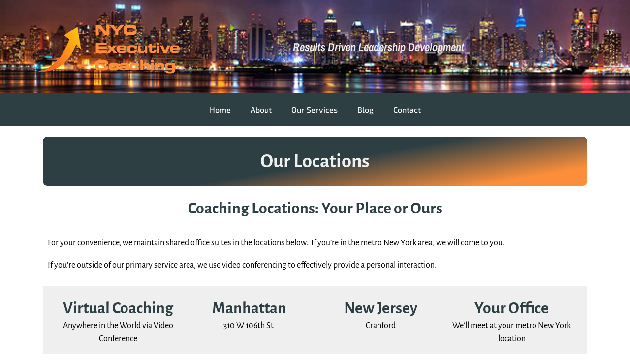

--- FILE ---
content_type: text/html; charset=UTF-8
request_url: https://nyc-executive-coaching.com/about-new-york-executive-coaching/our-locations/
body_size: 22065
content:
<!DOCTYPE html><html lang="en-US"><head><script data-no-optimize="1">var litespeed_docref=sessionStorage.getItem("litespeed_docref");litespeed_docref&&(Object.defineProperty(document,"referrer",{get:function(){return litespeed_docref}}),sessionStorage.removeItem("litespeed_docref"));</script> <meta charset="UTF-8"><meta name="viewport" content="width=device-width, initial-scale=1.0, viewport-fit=cover" /><meta name='robots' content='index, follow, max-image-preview:large, max-snippet:-1, max-video-preview:-1' /><title>Our Locations &#8226; NYC Executive Coaching</title><link rel="canonical" href="https://nyc-executive-coaching.com/about-new-york-executive-coaching/our-locations/" /><meta property="og:locale" content="en_US" /><meta property="og:type" content="article" /><meta property="og:title" content="Our Locations &#8226; NYC Executive Coaching" /><meta property="og:description" content="Our Locations Coaching Locations: Your Place or Ours For your convenience, we maintain shared office suites in the locations below.  If you’re in the metro New York area, we will come to you. If you’re outside of our primary service &hellip; Read More" /><meta property="og:url" content="https://nyc-executive-coaching.com/about-new-york-executive-coaching/our-locations/" /><meta property="og:site_name" content="NYC Executive Coaching" /><meta property="article:modified_time" content="2021-02-22T22:50:11+00:00" /><meta property="og:image" content="https://nyc-executive-coaching.com/wp-content/uploads/2018/10/Virtual_Video_CoachingSQ.jpg" /><meta name="twitter:card" content="summary_large_image" /><meta name="twitter:label1" content="Est. reading time" /><meta name="twitter:data1" content="1 minute" /> <script type="application/ld+json" class="yoast-schema-graph">{"@context":"https://schema.org","@graph":[{"@type":"WebPage","@id":"https://nyc-executive-coaching.com/about-new-york-executive-coaching/our-locations/","url":"https://nyc-executive-coaching.com/about-new-york-executive-coaching/our-locations/","name":"Our Locations &#8226; NYC Executive Coaching","isPartOf":{"@id":"https://nyc-executive-coaching.com/#website"},"primaryImageOfPage":{"@id":"https://nyc-executive-coaching.com/about-new-york-executive-coaching/our-locations/#primaryimage"},"image":{"@id":"https://nyc-executive-coaching.com/about-new-york-executive-coaching/our-locations/#primaryimage"},"thumbnailUrl":"https://nyc-executive-coaching.com/wp-content/uploads/2018/10/Virtual_Video_CoachingSQ.jpg","datePublished":"2018-10-17T14:13:17+00:00","dateModified":"2021-02-22T22:50:11+00:00","breadcrumb":{"@id":"https://nyc-executive-coaching.com/about-new-york-executive-coaching/our-locations/#breadcrumb"},"inLanguage":"en-US","potentialAction":[{"@type":"ReadAction","target":["https://nyc-executive-coaching.com/about-new-york-executive-coaching/our-locations/"]}]},{"@type":"ImageObject","inLanguage":"en-US","@id":"https://nyc-executive-coaching.com/about-new-york-executive-coaching/our-locations/#primaryimage","url":"https://nyc-executive-coaching.com/wp-content/uploads/2018/10/Virtual_Video_CoachingSQ.jpg","contentUrl":"https://nyc-executive-coaching.com/wp-content/uploads/2018/10/Virtual_Video_CoachingSQ.jpg","width":299,"height":299,"caption":"Virtual Coaching Video Conference"},{"@type":"BreadcrumbList","@id":"https://nyc-executive-coaching.com/about-new-york-executive-coaching/our-locations/#breadcrumb","itemListElement":[{"@type":"ListItem","position":1,"name":"Home","item":"https://nyc-executive-coaching.com/"},{"@type":"ListItem","position":2,"name":"About New York Executive Coaching","item":"https://nyc-executive-coaching.com/about-new-york-executive-coaching/"},{"@type":"ListItem","position":3,"name":"Our Locations"}]},{"@type":"WebSite","@id":"https://nyc-executive-coaching.com/#website","url":"https://nyc-executive-coaching.com/","name":"New York City Executive Coaching","description":"Executive Coaching For Leaders in Metro New York","publisher":{"@id":"https://nyc-executive-coaching.com/#organization"},"alternateName":"NYC Executive Coaching","potentialAction":[{"@type":"SearchAction","target":{"@type":"EntryPoint","urlTemplate":"https://nyc-executive-coaching.com/?s={search_term_string}"},"query-input":{"@type":"PropertyValueSpecification","valueRequired":true,"valueName":"search_term_string"}}],"inLanguage":"en-US"},{"@type":"Organization","@id":"https://nyc-executive-coaching.com/#organization","name":"New York Executive Coaching","url":"https://nyc-executive-coaching.com/","logo":{"@type":"ImageObject","inLanguage":"en-US","@id":"https://nyc-executive-coaching.com/#/schema/logo/image/","url":"https://nyc-executive-coaching.com/wp-content/uploads/2018/11/Logo-BG-SQ.jpg","contentUrl":"https://nyc-executive-coaching.com/wp-content/uploads/2018/11/Logo-BG-SQ.jpg","width":300,"height":300,"caption":"New York Executive Coaching"},"image":{"@id":"https://nyc-executive-coaching.com/#/schema/logo/image/"},"sameAs":["https://www.linkedin.com/in/doug-brown-caia-cbc-cdia-cvia-tdc-tdfc-thdc-41b4191/"]}]}</script> <link rel="alternate" type="application/rss+xml" title="NYC Executive Coaching &raquo; Feed" href="https://nyc-executive-coaching.com/feed/" /><link rel="alternate" type="application/rss+xml" title="NYC Executive Coaching &raquo; Comments Feed" href="https://nyc-executive-coaching.com/comments/feed/" /><link rel="alternate" title="oEmbed (JSON)" type="application/json+oembed" href="https://nyc-executive-coaching.com/wp-json/oembed/1.0/embed?url=https%3A%2F%2Fnyc-executive-coaching.com%2Fabout-new-york-executive-coaching%2Four-locations%2F" /><link rel="alternate" title="oEmbed (XML)" type="text/xml+oembed" href="https://nyc-executive-coaching.com/wp-json/oembed/1.0/embed?url=https%3A%2F%2Fnyc-executive-coaching.com%2Fabout-new-york-executive-coaching%2Four-locations%2F&#038;format=xml" /><style id='wp-img-auto-sizes-contain-inline-css' type='text/css'>img:is([sizes=auto i],[sizes^="auto," i]){contain-intrinsic-size:3000px 1500px}
/*# sourceURL=wp-img-auto-sizes-contain-inline-css */</style><link data-optimized="2" rel="stylesheet" href="https://nyc-executive-coaching.com/wp-content/litespeed/css/d9266ab1380e107ce55418f470e0a374.css?ver=82f3c" /><style id='classic-theme-styles-inline-css' type='text/css'>/*! This file is auto-generated */
.wp-block-button__link{color:#fff;background-color:#32373c;border-radius:9999px;box-shadow:none;text-decoration:none;padding:calc(.667em + 2px) calc(1.333em + 2px);font-size:1.125em}.wp-block-file__button{background:#32373c;color:#fff;text-decoration:none}
/*# sourceURL=/wp-includes/css/classic-themes.min.css */</style><style id='global-styles-inline-css' type='text/css'>:root{--wp--preset--aspect-ratio--square: 1;--wp--preset--aspect-ratio--4-3: 4/3;--wp--preset--aspect-ratio--3-4: 3/4;--wp--preset--aspect-ratio--3-2: 3/2;--wp--preset--aspect-ratio--2-3: 2/3;--wp--preset--aspect-ratio--16-9: 16/9;--wp--preset--aspect-ratio--9-16: 9/16;--wp--preset--color--black: #000000;--wp--preset--color--cyan-bluish-gray: #abb8c3;--wp--preset--color--white: #ffffff;--wp--preset--color--pale-pink: #f78da7;--wp--preset--color--vivid-red: #cf2e2e;--wp--preset--color--luminous-vivid-orange: #ff6900;--wp--preset--color--luminous-vivid-amber: #fcb900;--wp--preset--color--light-green-cyan: #7bdcb5;--wp--preset--color--vivid-green-cyan: #00d084;--wp--preset--color--pale-cyan-blue: #8ed1fc;--wp--preset--color--vivid-cyan-blue: #0693e3;--wp--preset--color--vivid-purple: #9b51e0;--wp--preset--gradient--vivid-cyan-blue-to-vivid-purple: linear-gradient(135deg,rgb(6,147,227) 0%,rgb(155,81,224) 100%);--wp--preset--gradient--light-green-cyan-to-vivid-green-cyan: linear-gradient(135deg,rgb(122,220,180) 0%,rgb(0,208,130) 100%);--wp--preset--gradient--luminous-vivid-amber-to-luminous-vivid-orange: linear-gradient(135deg,rgb(252,185,0) 0%,rgb(255,105,0) 100%);--wp--preset--gradient--luminous-vivid-orange-to-vivid-red: linear-gradient(135deg,rgb(255,105,0) 0%,rgb(207,46,46) 100%);--wp--preset--gradient--very-light-gray-to-cyan-bluish-gray: linear-gradient(135deg,rgb(238,238,238) 0%,rgb(169,184,195) 100%);--wp--preset--gradient--cool-to-warm-spectrum: linear-gradient(135deg,rgb(74,234,220) 0%,rgb(151,120,209) 20%,rgb(207,42,186) 40%,rgb(238,44,130) 60%,rgb(251,105,98) 80%,rgb(254,248,76) 100%);--wp--preset--gradient--blush-light-purple: linear-gradient(135deg,rgb(255,206,236) 0%,rgb(152,150,240) 100%);--wp--preset--gradient--blush-bordeaux: linear-gradient(135deg,rgb(254,205,165) 0%,rgb(254,45,45) 50%,rgb(107,0,62) 100%);--wp--preset--gradient--luminous-dusk: linear-gradient(135deg,rgb(255,203,112) 0%,rgb(199,81,192) 50%,rgb(65,88,208) 100%);--wp--preset--gradient--pale-ocean: linear-gradient(135deg,rgb(255,245,203) 0%,rgb(182,227,212) 50%,rgb(51,167,181) 100%);--wp--preset--gradient--electric-grass: linear-gradient(135deg,rgb(202,248,128) 0%,rgb(113,206,126) 100%);--wp--preset--gradient--midnight: linear-gradient(135deg,rgb(2,3,129) 0%,rgb(40,116,252) 100%);--wp--preset--font-size--small: 13px;--wp--preset--font-size--medium: 20px;--wp--preset--font-size--large: 36px;--wp--preset--font-size--x-large: 42px;--wp--preset--spacing--20: 0.44rem;--wp--preset--spacing--30: 0.67rem;--wp--preset--spacing--40: 1rem;--wp--preset--spacing--50: 1.5rem;--wp--preset--spacing--60: 2.25rem;--wp--preset--spacing--70: 3.38rem;--wp--preset--spacing--80: 5.06rem;--wp--preset--shadow--natural: 6px 6px 9px rgba(0, 0, 0, 0.2);--wp--preset--shadow--deep: 12px 12px 50px rgba(0, 0, 0, 0.4);--wp--preset--shadow--sharp: 6px 6px 0px rgba(0, 0, 0, 0.2);--wp--preset--shadow--outlined: 6px 6px 0px -3px rgb(255, 255, 255), 6px 6px rgb(0, 0, 0);--wp--preset--shadow--crisp: 6px 6px 0px rgb(0, 0, 0);}:where(.is-layout-flex){gap: 0.5em;}:where(.is-layout-grid){gap: 0.5em;}body .is-layout-flex{display: flex;}.is-layout-flex{flex-wrap: wrap;align-items: center;}.is-layout-flex > :is(*, div){margin: 0;}body .is-layout-grid{display: grid;}.is-layout-grid > :is(*, div){margin: 0;}:where(.wp-block-columns.is-layout-flex){gap: 2em;}:where(.wp-block-columns.is-layout-grid){gap: 2em;}:where(.wp-block-post-template.is-layout-flex){gap: 1.25em;}:where(.wp-block-post-template.is-layout-grid){gap: 1.25em;}.has-black-color{color: var(--wp--preset--color--black) !important;}.has-cyan-bluish-gray-color{color: var(--wp--preset--color--cyan-bluish-gray) !important;}.has-white-color{color: var(--wp--preset--color--white) !important;}.has-pale-pink-color{color: var(--wp--preset--color--pale-pink) !important;}.has-vivid-red-color{color: var(--wp--preset--color--vivid-red) !important;}.has-luminous-vivid-orange-color{color: var(--wp--preset--color--luminous-vivid-orange) !important;}.has-luminous-vivid-amber-color{color: var(--wp--preset--color--luminous-vivid-amber) !important;}.has-light-green-cyan-color{color: var(--wp--preset--color--light-green-cyan) !important;}.has-vivid-green-cyan-color{color: var(--wp--preset--color--vivid-green-cyan) !important;}.has-pale-cyan-blue-color{color: var(--wp--preset--color--pale-cyan-blue) !important;}.has-vivid-cyan-blue-color{color: var(--wp--preset--color--vivid-cyan-blue) !important;}.has-vivid-purple-color{color: var(--wp--preset--color--vivid-purple) !important;}.has-black-background-color{background-color: var(--wp--preset--color--black) !important;}.has-cyan-bluish-gray-background-color{background-color: var(--wp--preset--color--cyan-bluish-gray) !important;}.has-white-background-color{background-color: var(--wp--preset--color--white) !important;}.has-pale-pink-background-color{background-color: var(--wp--preset--color--pale-pink) !important;}.has-vivid-red-background-color{background-color: var(--wp--preset--color--vivid-red) !important;}.has-luminous-vivid-orange-background-color{background-color: var(--wp--preset--color--luminous-vivid-orange) !important;}.has-luminous-vivid-amber-background-color{background-color: var(--wp--preset--color--luminous-vivid-amber) !important;}.has-light-green-cyan-background-color{background-color: var(--wp--preset--color--light-green-cyan) !important;}.has-vivid-green-cyan-background-color{background-color: var(--wp--preset--color--vivid-green-cyan) !important;}.has-pale-cyan-blue-background-color{background-color: var(--wp--preset--color--pale-cyan-blue) !important;}.has-vivid-cyan-blue-background-color{background-color: var(--wp--preset--color--vivid-cyan-blue) !important;}.has-vivid-purple-background-color{background-color: var(--wp--preset--color--vivid-purple) !important;}.has-black-border-color{border-color: var(--wp--preset--color--black) !important;}.has-cyan-bluish-gray-border-color{border-color: var(--wp--preset--color--cyan-bluish-gray) !important;}.has-white-border-color{border-color: var(--wp--preset--color--white) !important;}.has-pale-pink-border-color{border-color: var(--wp--preset--color--pale-pink) !important;}.has-vivid-red-border-color{border-color: var(--wp--preset--color--vivid-red) !important;}.has-luminous-vivid-orange-border-color{border-color: var(--wp--preset--color--luminous-vivid-orange) !important;}.has-luminous-vivid-amber-border-color{border-color: var(--wp--preset--color--luminous-vivid-amber) !important;}.has-light-green-cyan-border-color{border-color: var(--wp--preset--color--light-green-cyan) !important;}.has-vivid-green-cyan-border-color{border-color: var(--wp--preset--color--vivid-green-cyan) !important;}.has-pale-cyan-blue-border-color{border-color: var(--wp--preset--color--pale-cyan-blue) !important;}.has-vivid-cyan-blue-border-color{border-color: var(--wp--preset--color--vivid-cyan-blue) !important;}.has-vivid-purple-border-color{border-color: var(--wp--preset--color--vivid-purple) !important;}.has-vivid-cyan-blue-to-vivid-purple-gradient-background{background: var(--wp--preset--gradient--vivid-cyan-blue-to-vivid-purple) !important;}.has-light-green-cyan-to-vivid-green-cyan-gradient-background{background: var(--wp--preset--gradient--light-green-cyan-to-vivid-green-cyan) !important;}.has-luminous-vivid-amber-to-luminous-vivid-orange-gradient-background{background: var(--wp--preset--gradient--luminous-vivid-amber-to-luminous-vivid-orange) !important;}.has-luminous-vivid-orange-to-vivid-red-gradient-background{background: var(--wp--preset--gradient--luminous-vivid-orange-to-vivid-red) !important;}.has-very-light-gray-to-cyan-bluish-gray-gradient-background{background: var(--wp--preset--gradient--very-light-gray-to-cyan-bluish-gray) !important;}.has-cool-to-warm-spectrum-gradient-background{background: var(--wp--preset--gradient--cool-to-warm-spectrum) !important;}.has-blush-light-purple-gradient-background{background: var(--wp--preset--gradient--blush-light-purple) !important;}.has-blush-bordeaux-gradient-background{background: var(--wp--preset--gradient--blush-bordeaux) !important;}.has-luminous-dusk-gradient-background{background: var(--wp--preset--gradient--luminous-dusk) !important;}.has-pale-ocean-gradient-background{background: var(--wp--preset--gradient--pale-ocean) !important;}.has-electric-grass-gradient-background{background: var(--wp--preset--gradient--electric-grass) !important;}.has-midnight-gradient-background{background: var(--wp--preset--gradient--midnight) !important;}.has-small-font-size{font-size: var(--wp--preset--font-size--small) !important;}.has-medium-font-size{font-size: var(--wp--preset--font-size--medium) !important;}.has-large-font-size{font-size: var(--wp--preset--font-size--large) !important;}.has-x-large-font-size{font-size: var(--wp--preset--font-size--x-large) !important;}
:where(.wp-block-post-template.is-layout-flex){gap: 1.25em;}:where(.wp-block-post-template.is-layout-grid){gap: 1.25em;}
:where(.wp-block-term-template.is-layout-flex){gap: 1.25em;}:where(.wp-block-term-template.is-layout-grid){gap: 1.25em;}
:where(.wp-block-columns.is-layout-flex){gap: 2em;}:where(.wp-block-columns.is-layout-grid){gap: 2em;}
:root :where(.wp-block-pullquote){font-size: 1.5em;line-height: 1.6;}
/*# sourceURL=global-styles-inline-css */</style><style id='weaverx-style-sheet-inline-css' type='text/css'>#wrapper{max-width:1080px}@media (min-width:1188px){.weaverx-sb-one-column .alignwide,#header .alignwide,#header.alignwide,#colophon.alignwide,#colophon .alignwide,#container .alignwide,#container.alignwide,#wrapper .alignwide,#wrapper.alignwide,#infobar .alignwide,.alignwide{margin-left:inherit;margin-right:inherit;max-width:none;width:100%}}@media (max-width:1187px){.alignwide{margin-left:inherit;margin-right:inherit;max-width:none;width:100%}}@media (min-width:1166px){.weaverx-sb-one-column .alignwide,#header .alignwide,#header.alignwide,#colophon.alignwide,#colophon .alignwide,#container .alignwide,#container.alignwide,#wrapper .alignwide,#wrapper.alignwide,#infobar .alignwide,.alignwide{margin-left:calc(50% - 46vw);margin-right:calc(50% - 46vw);max-width:10000px;width:92vw}}@media (max-width:1165px){.alignwide{margin-left:0 !important;margin-right:0 !important;max-width:100% !important;width:100% !important}}.border{border:1px solid #222222}.border-bottom{border-bottom:1px solid #222222}#site-title,.site-title{max-width:90.00000%}#site-tagline,.site-title{max-width:90.00000%}#branding #header-image img{float:none}/* alignwide*/#branding #header-image img{max-width:100.00000%}.weaverx-theme-menu .current_page_item >a,.weaverx-theme-menu .current-menu-item >a,.weaverx-theme-menu .current-cat >a{font-weight:bold}.container img,.colophon img{padding:0}.entry-summary,.entry-content{padding-top:1.00000em}body{font-size:1.00000em}@media ( min-width:581px) and ( max-width:767px){body{font-size:1.00000em}}@media (max-width:580px){body{font-size:1.00000em}}body{line-height:1.50000}.widget-area{line-height:1.27500}.customA-font-size{font-size:1em}.customA-font-size-title{font-size:1.50000em}.customB-font-size{font-size:1em}.customB-font-size-title{font-size:1.50000em}body{background-color:#FFFFFF}.menu-primary .wvrx-menu-container,.menu-primary .site-title-on-menu,.menu-primary .site-title-on-menu a{background-color:#D9D9D9}.menu-primary .wvrx-menu-container,.menu-primary .site-title-on-menu,.menu-primary .site-title-on-menu a{color:#333333}.menu-secondary .wvrx-menu-container{background-color:#D9D9D9}.menu-secondary .wvrx-menu-container{color:#333333}.menu-primary .wvrx-menu ul li a,.menu-primary .wvrx-menu ul.mega-menu li{background-color:#BABABA}.menu-primary .wvrx-menu ul li a,.menu-primary .wvrx-menu ul.mega-menu li{color:#333333}.menu-secondary .wvrx-menu ul li a,.menu-secondary .wvrx-menu ul.mega-menu li{background-color:#BABABA}.menu-secondary .wvrx-menu ul li a,.menu-secondary .wvrx-menu ul.mega-menu li{color:#333333}.menu-primary .wvrx-menu >li >a{color:#333333}.menu-primary .wvrx-menu >li >a:hover{background-color:#C9C9C9 !important}.menu-secondary .wvrx-menu >li >a{color:#333333}.menu-secondary .wvrx-menu >li >a:hover{background-color:#C9C9C9 !important}.menu-primary .wvrx-menu ul li a{color:#333333}.menu-primary .wvrx-menu ul li a:hover{background-color:#C9C9C9 !important}.menu-secondary .wvrx-menu ul li a{color:#333333}.menu-secondary .wvrx-menu ul li a:hover{background-color:#C9C9C9 !important}#site-title img.site-title-logo{max-height:32px}.menu-primary .menu-toggle-button{color:#333333}@media( min-width:768px){.menu-primary .wvrx-menu a{border-right:1px solid inherit}.menu-primary ul.wvrx-menu >li:first-child{border-left:1px solid inherit}.menu-primary .wvrx-menu ul >li:first-child{border-top:1px solid inherit}.menu-primary .wvrx-menu ul a{border-top:none;border-left:none;border-right:none;border-bottom:1px solid inherit}.menu-primary .wvrx-menu-container li a{padding-right:.75em}.menu-primary .menu-hover.menu-arrows .has-submenu >a{padding-right:1.5em}.menu-primary .menu-arrows.menu-hover .toggle-submenu{margin-right:0}.menu-primary .wvrx-menu-container{margin-top:0}.menu-primary .wvrx-menu-container{margin-bottom:0}.menu-primary .wvrx-menu,.menu-primary .wvrx-menu-container{text-align:center;line-height:0}}.menu-primary .menu-arrows .toggle-submenu:after{color:#333333}.menu-primary .menu-arrows ul .toggle-submenu:after{color:#333333}.menu-primary .menu-arrows.is-mobile-menu.menu-arrows ul a .toggle-submenu:after{color:#333333}.menu-primary .menu-arrows ul .toggle-submenu:after{color:#333333}.menu-secondary .menu-toggle-button{color:#333333}@media( min-width:768px){.menu-secondary .wvrx-menu a{border-right:1px solid inherit}.menu-secondary ul.wvrx-menu >li:first-child{border-left:1px solid inherit}.menu-secondary .wvrx-menu ul >li:first-child{border-top:1px solid inherit}.menu-secondary .wvrx-menu ul a{border-top:none;border-left:none;border-right:none;border-bottom:1px solid inherit}.menu-secondary .wvrx-menu-container li a{padding-right:.75em}.menu-secondary .menu-hover.menu-arrows .has-submenu >a{padding-right:1.5em}.menu-secondary .menu-arrows.menu-hover .toggle-submenu{margin-right:0}.menu-secondary .wvrx-menu-container{margin-top:0}.menu-secondary .wvrx-menu-container{margin-bottom:0}.menu-secondary .wvrx-menu,.menu-secondary .wvrx-menu-container{text-align:center;line-height:0}}.menu-secondary .menu-arrows .toggle-submenu:after{color:#333333}.menu-secondary .menu-arrows ul .toggle-submenu:after{color:#333333}.menu-secondary .menu-arrows.is-mobile-menu.menu-arrows ul a .toggle-submenu:after{color:#333333}.menu-secondary .menu-arrows ul .toggle-submenu:after{color:#333333}@media( min-width:768px){.menu-extra .wvrx-menu,.menu-extra .wvrx-menu-container{text-align:left}}@media screen and ( min-width:768px){}.l-widget-area-top{width:80%}@media (max-width:580px){.l-widget-area-top{width:100%}}.l-widget-area-bottom{width:80%}@media (max-width:580px){.l-widget-area-bottom{width:100%}}#container{width:100%}@media (max-width:580px){#container{width:100%}}#infobar{width:100%}@media (max-width:580px){#infobar{width:100%}}#primary-widget-area{padding-left:0}#primary-widget-area{padding-right:0}#primary-widget-area{padding-top:0}#primary-widget-area{padding-bottom:0}#primary-widget-area{margin-top:0}#primary-widget-area{margin-bottom:10px}.widget-area-primary{padding-left:0}.widget-area-primary{padding-right:0}.widget-area-primary{padding-top:0}.widget-area-primary{padding-bottom:0}.widget-area-primary{margin-top:0}.widget-area-primary{margin-bottom:10px}#secondary-widget-area{padding-left:0}#secondary-widget-area{padding-right:0}#secondary-widget-area{padding-top:0}#secondary-widget-area{padding-bottom:0}#secondary-widget-area{margin-top:0}#secondary-widget-area{margin-bottom:10px}.widget-area-secondary{padding-left:0}.widget-area-secondary{padding-right:0}.widget-area-secondary{padding-top:0}.widget-area-secondary{padding-bottom:0}.widget-area-secondary{margin-top:0}.widget-area-secondary{margin-bottom:10px}.widget-area-top{background-color:#F5F5F5}.widget-area-top{padding-left:8px}.widget-area-top{padding-right:8px}.widget-area-top{padding-top:8px}.widget-area-top{padding-bottom:8px}.widget-area-top{margin-top:10px}.widget-area-top{margin-bottom:10px}.widget-area-bottom{background-color:#F5F5F5}.widget-area-bottom{padding-left:8px}.widget-area-bottom{padding-right:8px}.widget-area-bottom{padding-top:8px}.widget-area-bottom{padding-bottom:8px}.widget-area-bottom{margin-top:10px}.widget-area-bottom{margin-bottom:10px}#header{background-color:#F0F0F0}@media( min-width:768px){#header{padding-left:%;padding-right:%}}@media( max-width:767px){#header{padding-left:.5%;padding-right:.5%}}#header{padding-top:0}#header{padding-bottom:0}#header{margin-top:0}#header{margin-bottom:0}@media( min-width:768px){#header-html{padding-left:%;padding-right:%}}@media( max-width:767px){#header-html{padding-left:.5%;padding-right:.5%}}#header-html{padding-top:0}#header-html{padding-bottom:0}#header-html{margin-top:0}#header-html{margin-bottom:0}@media( min-width:768px){#header-widget-area{padding-left:%;padding-right:%}}@media( max-width:767px){#header-widget-area{padding-left:.5%;padding-right:.5%}}#header-widget-area{padding-top:0}#header-widget-area{padding-bottom:0}#header-widget-area{margin-top:0}#header-widget-area{margin-bottom:0}.widget-area-header{padding-left:0}.widget-area-header{padding-right:0}.widget-area-header{padding-top:0}.widget-area-header{padding-bottom:0}.widget-area-header{margin-top:0}.widget-area-header{margin-bottom:0}#colophon{background-color:#F0F0F0}@media( min-width:768px){#colophon{padding-left:%;padding-right:%}}@media( max-width:767px){#colophon{padding-left:.5%;padding-right:.5%}}#colophon{padding-top:8px}#colophon{padding-bottom:8px}#colophon{margin-top:0}#colophon{margin-bottom:0}@media( min-width:768px){#footer-html{padding-left:%;padding-right:%}}@media( max-width:767px){#footer-html{padding-left:.5%;padding-right:.5%}}#footer-html{padding-top:0}#footer-html{padding-bottom:0}#footer-html{margin-top:0}#footer-html{margin-bottom:0}@media( min-width:768px){#footer-widget-area{padding-left:%;padding-right:%}}@media( max-width:767px){#footer-widget-area{padding-left:.5%;padding-right:.5%}}#footer-widget-area{padding-top:8px}#footer-widget-area{padding-bottom:8px}#footer-widget-area{margin-top:0}#footer-widget-area{margin-bottom:0}.widget-area-footer{padding-left:8px}.widget-area-footer{padding-right:8px}.widget-area-footer{padding-top:8px}.widget-area-footer{padding-bottom:8px}.widget-area-footer{margin-top:0}.widget-area-footer{margin-bottom:0}#content{color:#000000}#content{padding-left:5.00000%}#content{padding-right:5.00000%}#content{padding-top:4px}#content{padding-bottom:8px}#content{margin-top:0}#content{margin-bottom:0}#container{padding-left:0}#container{padding-right:0}#container{padding-top:0}#container{padding-bottom:0}#container{margin-top:0}#container{margin-bottom:0}#infobar{padding-left:5px}#infobar{padding-right:5px}#infobar{padding-top:5px}#infobar{padding-bottom:5px}#infobar{margin-top:0}#infobar{margin-bottom:0}#wrapper{background-color:#FFFFFF}#wrapper{color:#121212}#wrapper{padding-left:0}#wrapper{padding-right:0}#wrapper{padding-top:0}#wrapper{padding-bottom:0}#wrapper{margin-top:0}#wrapper{margin-bottom:0}.post-area{color:#000000}.post-area{padding-left:4.00000%}.post-area{padding-right:4.00000%}.post-area{padding-top:7px}.post-area{padding-bottom:0}.post-area{margin-top:0}.post-area{margin-bottom:15px}.widget{padding-left:0}.widget{padding-right:0}.widget{padding-top:0}.widget{padding-bottom:0}.widget{margin-top:0}.widget{margin-bottom:0}.page-title{color:#2E3F44}.wrapper .post-title{background-color:#2E3F44}.wrapper .post-title a,.wrapper .post-title a:visited{color:#EFEFEF}.archive-title{color:#2E3F44}#nav-header-mini{margin-top:.00000em}#author-info{background-color:#EFEFEF}.entry-utility{background-color:#EFEFEF}.menu-primary .wvrx-menu-container .search-form .search-submit{color:#333333}#content .search-form .search-submit{color:#000000}#wrapper .search-form .search-submit{color:#121212}.post-title{margin-bottom:.4em}#inject_fixedtop,#inject_fixedbottom,.wvrx-fixedtop,.wvrx-fixonscroll{max-width:1080px}@media ( max-width:1080px){.wvrx-fixedtop,.wvrx-fixonscroll,#inject_fixedtop,#inject_fixedbottom{left:0;margin-left:0 !important;margin-right:0 !important}}@media ( min-width:1080px){#inject_fixedtop{margin-left:-0px;margin-right:-0px}.wvrx-fixedtop,.wvrx-fixonscroll{margin-left:0;margin-right:calc( 0 - 0 - 0 )}}@media ( min-width:1080px){#inject_fixedbottom{margin-left:-0px;margin-right:-0px}}#content{}#content .entry-content{max-width:16000px;margin-left:auto;margin-right:auto;padding-left:2%;padding-right:2%}.post-area{}.post-area{max-width:92%}.post-area .entry-summary,.post-area .entry-content{max-width:1400px;margin-left:auto;margin-right:auto}.page-title{text-align:center;padding-bottom:.5em;;max-width:60%;margin-left:auto;margin-right:auto;margin-top:1em}.blog .sticky{max-width:100%}/* Custom CSS rules for Plain full width sub-theme */#container .nav-previous a,#container .nav-next a,.more-msg,.form-submit input{background-color:rgba(0,0,0,.3);color:#FFF;padding:2px 8px;line-height:2;margin-left:3%;margin-right:3%}
/*# sourceURL=weaverx-style-sheet-inline-css */</style> <script type="litespeed/javascript" data-src="https://nyc-executive-coaching.com/wp-includes/js/jquery/jquery.min.js" id="jquery-core-js"></script> <script id="weaver-xtreme-JSLib-js-extra" type="litespeed/javascript">var wvrxOpts={"useSmartMenus":"1","menuAltswitch":"767","mobileAltLabel":"","primaryScroll":"none","primaryMove":"0","secondaryScroll":"none","secondaryMove":"0","headerVideoClass":"has-header-video"}</script> <link rel="https://api.w.org/" href="https://nyc-executive-coaching.com/wp-json/" /><link rel="alternate" title="JSON" type="application/json" href="https://nyc-executive-coaching.com/wp-json/wp/v2/pages/573" /><link rel="EditURI" type="application/rsd+xml" title="RSD" href="https://nyc-executive-coaching.com/xmlrpc.php?rsd" /><meta name="generator" content="WordPress 6.9" /><link rel='shortlink' href='https://nyc-executive-coaching.com/?p=573' /><meta name="generator" content="Elementor 3.34.2; features: e_font_icon_svg, additional_custom_breakpoints; settings: css_print_method-external, google_font-enabled, font_display-auto"><style type="text/css">.recentcomments a{display:inline !important;padding:0 !important;margin:0 !important;}</style><style>.e-con.e-parent:nth-of-type(n+4):not(.e-lazyloaded):not(.e-no-lazyload),
				.e-con.e-parent:nth-of-type(n+4):not(.e-lazyloaded):not(.e-no-lazyload) * {
					background-image: none !important;
				}
				@media screen and (max-height: 1024px) {
					.e-con.e-parent:nth-of-type(n+3):not(.e-lazyloaded):not(.e-no-lazyload),
					.e-con.e-parent:nth-of-type(n+3):not(.e-lazyloaded):not(.e-no-lazyload) * {
						background-image: none !important;
					}
				}
				@media screen and (max-height: 640px) {
					.e-con.e-parent:nth-of-type(n+2):not(.e-lazyloaded):not(.e-no-lazyload),
					.e-con.e-parent:nth-of-type(n+2):not(.e-lazyloaded):not(.e-no-lazyload) * {
						background-image: none !important;
					}
				}</style><link rel="icon" href="https://nyc-executive-coaching.com/wp-content/uploads/2018/10/Icon1-150x150.png" sizes="32x32" /><link rel="icon" href="https://nyc-executive-coaching.com/wp-content/uploads/2018/10/Icon1.png" sizes="192x192" /><link rel="apple-touch-icon" href="https://nyc-executive-coaching.com/wp-content/uploads/2018/10/Icon1.png" /><meta name="msapplication-TileImage" content="https://nyc-executive-coaching.com/wp-content/uploads/2018/10/Icon1.png" /></head><body class="wp-singular page-template-default page page-id-573 page-child parent-pageid-50 wp-custom-logo wp-embed-responsive wp-theme-weaver-xtreme single-author singular not-logged-in weaverx-theme-body wvrx-not-safari is-menu-desktop is-menu-default weaverx-page-page weaverx-sb-one-column elementor-default elementor-kit-867 elementor-page elementor-page-573"><header data-elementor-type="header" data-elementor-id="224" class="elementor elementor-224 elementor-location-header" data-elementor-post-type="elementor_library"><section class="elementor-section elementor-top-section elementor-element elementor-element-7df36665 elementor-section-content-middle elementor-section-height-min-height elementor-hidden-phone elementor-section-boxed elementor-section-height-default elementor-section-items-middle" data-id="7df36665" data-element_type="section" data-settings="{&quot;background_background&quot;:&quot;classic&quot;}"><div class="elementor-container elementor-column-gap-no"><div class="elementor-column elementor-col-25 elementor-top-column elementor-element elementor-element-3a59bf88" data-id="3a59bf88" data-element_type="column" data-settings="{&quot;background_background&quot;:&quot;classic&quot;}"><div class="elementor-widget-wrap elementor-element-populated"><div class="elementor-element elementor-element-c3090e9 elementor-widget elementor-widget-image" data-id="c3090e9" data-element_type="widget" data-widget_type="image.default"><div class="elementor-widget-container">
<a href="https://nyc-executive-coaching.com/">
<img data-lazyloaded="1" src="[data-uri]" width="320" height="120" data-src="https://nyc-executive-coaching.com/wp-content/uploads/2018/10/NYCEC_Logo.png" class="attachment-large size-large wp-image-356" alt="NYC Executive Coaching Logo" data-srcset="https://nyc-executive-coaching.com/wp-content/uploads/2018/10/NYCEC_Logo.png 320w, https://nyc-executive-coaching.com/wp-content/uploads/2018/10/NYCEC_Logo-300x113.png 300w" data-sizes="(max-width: 320px) 100vw, 320px" />								</a></div></div></div></div><div class="elementor-column elementor-col-50 elementor-top-column elementor-element elementor-element-ee29fb8" data-id="ee29fb8" data-element_type="column"><div class="elementor-widget-wrap elementor-element-populated"><div class="elementor-element elementor-element-a05c89e elementor-widget elementor-widget-heading" data-id="a05c89e" data-element_type="widget" data-widget_type="heading.default"><div class="elementor-widget-container"><h2 class="elementor-heading-title elementor-size-default">Results Driven Leadership Development</h2></div></div></div></div><div class="elementor-column elementor-col-25 elementor-top-column elementor-element elementor-element-3dc576b1" data-id="3dc576b1" data-element_type="column"><div class="elementor-widget-wrap elementor-element-populated"><div class="elementor-element elementor-element-36a94882 elementor-search-form--skin-full_screen elementor-widget elementor-widget-search-form" data-id="36a94882" data-element_type="widget" data-settings="{&quot;skin&quot;:&quot;full_screen&quot;}" data-widget_type="search-form.default"><div class="elementor-widget-container">
<search role="search"><form class="elementor-search-form" action="https://nyc-executive-coaching.com" method="get"><div class="elementor-search-form__toggle" role="button" tabindex="0" aria-label="Search"><div class="e-font-icon-svg-container"><svg aria-hidden="true" class="e-font-icon-svg e-fas-search" viewBox="0 0 512 512" xmlns="http://www.w3.org/2000/svg"><path d="M505 442.7L405.3 343c-4.5-4.5-10.6-7-17-7H372c27.6-35.3 44-79.7 44-128C416 93.1 322.9 0 208 0S0 93.1 0 208s93.1 208 208 208c48.3 0 92.7-16.4 128-44v16.3c0 6.4 2.5 12.5 7 17l99.7 99.7c9.4 9.4 24.6 9.4 33.9 0l28.3-28.3c9.4-9.4 9.4-24.6.1-34zM208 336c-70.7 0-128-57.2-128-128 0-70.7 57.2-128 128-128 70.7 0 128 57.2 128 128 0 70.7-57.2 128-128 128z"></path></svg></div></div><div class="elementor-search-form__container">
<label class="elementor-screen-only" for="elementor-search-form-36a94882">Search</label>
<input id="elementor-search-form-36a94882" placeholder="Search..." class="elementor-search-form__input" type="search" name="s" value=""><div class="dialog-lightbox-close-button dialog-close-button" role="button" tabindex="0" aria-label="Close this search box.">
<svg aria-hidden="true" class="e-font-icon-svg e-eicon-close" viewBox="0 0 1000 1000" xmlns="http://www.w3.org/2000/svg"><path d="M742 167L500 408 258 167C246 154 233 150 217 150 196 150 179 158 167 167 154 179 150 196 150 212 150 229 154 242 171 254L408 500 167 742C138 771 138 800 167 829 196 858 225 858 254 829L496 587 738 829C750 842 767 846 783 846 800 846 817 842 829 829 842 817 846 804 846 783 846 767 842 750 829 737L588 500 833 258C863 229 863 200 833 171 804 137 775 137 742 167Z"></path></svg></div></div></form>
</search></div></div></div></div></div></section><section class="elementor-section elementor-top-section elementor-element elementor-element-974b446 elementor-hidden-desktop elementor-hidden-tablet elementor-section-boxed elementor-section-height-default elementor-section-height-default" data-id="974b446" data-element_type="section" data-settings="{&quot;background_background&quot;:&quot;classic&quot;}"><div class="elementor-container elementor-column-gap-default"><div class="elementor-column elementor-col-100 elementor-top-column elementor-element elementor-element-6bc4ce9" data-id="6bc4ce9" data-element_type="column"><div class="elementor-widget-wrap elementor-element-populated"><div class="elementor-element elementor-element-475d3da elementor-widget elementor-widget-image" data-id="475d3da" data-element_type="widget" data-widget_type="image.default"><div class="elementor-widget-container">
<a href="https://nyc-executive-coaching.com/">
<img data-lazyloaded="1" src="[data-uri]" width="320" height="120" data-src="https://nyc-executive-coaching.com/wp-content/uploads/2018/10/NYCEC_Logo.png" class="attachment-large size-large wp-image-356" alt="NYC Executive Coaching Logo" data-srcset="https://nyc-executive-coaching.com/wp-content/uploads/2018/10/NYCEC_Logo.png 320w, https://nyc-executive-coaching.com/wp-content/uploads/2018/10/NYCEC_Logo-300x113.png 300w" data-sizes="(max-width: 320px) 100vw, 320px" />								</a></div></div><div class="elementor-element elementor-element-3fb41b4 elementor-widget elementor-widget-heading" data-id="3fb41b4" data-element_type="widget" data-widget_type="heading.default"><div class="elementor-widget-container"><h2 class="elementor-heading-title elementor-size-default">Results Driven Leadership Development</h2></div></div></div></div></div></section><section class="elementor-section elementor-top-section elementor-element elementor-element-338092d elementor-section-full_width elementor-section-height-default elementor-section-height-default" data-id="338092d" data-element_type="section" data-settings="{&quot;background_background&quot;:&quot;classic&quot;,&quot;sticky&quot;:&quot;top&quot;,&quot;sticky_on&quot;:[&quot;desktop&quot;,&quot;tablet&quot;,&quot;mobile&quot;],&quot;sticky_offset&quot;:0,&quot;sticky_effects_offset&quot;:0,&quot;sticky_anchor_link_offset&quot;:0}"><div class="elementor-container elementor-column-gap-default"><div class="elementor-column elementor-col-100 elementor-top-column elementor-element elementor-element-989ec3f" data-id="989ec3f" data-element_type="column"><div class="elementor-widget-wrap elementor-element-populated"><div class="elementor-element elementor-element-7680275 elementor-nav-menu__align-center elementor-nav-menu--dropdown-tablet elementor-nav-menu__text-align-aside elementor-nav-menu--toggle elementor-nav-menu--burger elementor-widget elementor-widget-nav-menu" data-id="7680275" data-element_type="widget" data-settings="{&quot;sticky&quot;:&quot;top&quot;,&quot;sticky_offset&quot;:6,&quot;layout&quot;:&quot;horizontal&quot;,&quot;submenu_icon&quot;:{&quot;value&quot;:&quot;&lt;svg aria-hidden=\&quot;true\&quot; class=\&quot;e-font-icon-svg e-fas-caret-down\&quot; viewBox=\&quot;0 0 320 512\&quot; xmlns=\&quot;http:\/\/www.w3.org\/2000\/svg\&quot;&gt;&lt;path d=\&quot;M31.3 192h257.3c17.8 0 26.7 21.5 14.1 34.1L174.1 354.8c-7.8 7.8-20.5 7.8-28.3 0L17.2 226.1C4.6 213.5 13.5 192 31.3 192z\&quot;&gt;&lt;\/path&gt;&lt;\/svg&gt;&quot;,&quot;library&quot;:&quot;fa-solid&quot;},&quot;toggle&quot;:&quot;burger&quot;,&quot;sticky_on&quot;:[&quot;desktop&quot;,&quot;tablet&quot;,&quot;mobile&quot;],&quot;sticky_effects_offset&quot;:0,&quot;sticky_anchor_link_offset&quot;:0}" data-widget_type="nav-menu.default"><div class="elementor-widget-container"><nav aria-label="Menu" class="elementor-nav-menu--main elementor-nav-menu__container elementor-nav-menu--layout-horizontal e--pointer-underline e--animation-fade"><ul id="menu-1-7680275" class="elementor-nav-menu"><li class="menu-item menu-item-type-post_type menu-item-object-page menu-item-home menu-item-20"><a href="https://nyc-executive-coaching.com/" class="elementor-item">Home</a></li><li class="menu-item menu-item-type-post_type menu-item-object-page current-page-ancestor current-menu-ancestor current-menu-parent current-page-parent current_page_parent current_page_ancestor menu-item-has-children menu-item-52"><a href="https://nyc-executive-coaching.com/about-new-york-executive-coaching/" class="elementor-item">About</a><ul class="sub-menu elementor-nav-menu--dropdown"><li class="menu-item menu-item-type-post_type menu-item-object-page menu-item-81"><a href="https://nyc-executive-coaching.com/about-new-york-executive-coaching/our-approach-to-executive-coaching/" class="elementor-sub-item">Our Approach to Executive Coaching</a></li><li class="menu-item menu-item-type-post_type menu-item-object-page menu-item-410"><a href="https://nyc-executive-coaching.com/our-clients/" class="elementor-sub-item">Our Clients</a></li><li class="menu-item menu-item-type-post_type menu-item-object-page menu-item-99"><a href="https://nyc-executive-coaching.com/about-new-york-executive-coaching/our-coaches/" class="elementor-sub-item">Our Coaches</a></li><li class="menu-item menu-item-type-post_type menu-item-object-page menu-item-347"><a href="https://nyc-executive-coaching.com/about-new-york-executive-coaching/client-success-stories/" class="elementor-sub-item">Client Success Stories</a></li><li class="menu-item menu-item-type-post_type menu-item-object-page current-menu-item page_item page-item-573 current_page_item menu-item-582"><a href="https://nyc-executive-coaching.com/about-new-york-executive-coaching/our-locations/" aria-current="page" class="elementor-sub-item elementor-item-active">Our Locations</a></li><li class="menu-item menu-item-type-post_type menu-item-object-page menu-item-184"><a href="https://nyc-executive-coaching.com/about-new-york-executive-coaching/our-values/" class="elementor-sub-item">Our Values</a></li><li class="menu-item menu-item-type-post_type menu-item-object-page menu-item-303"><a href="https://nyc-executive-coaching.com/about-new-york-executive-coaching/our-affiliations/" class="elementor-sub-item">Our Affiliations</a></li></ul></li><li class="menu-item menu-item-type-post_type menu-item-object-page menu-item-has-children menu-item-43"><a href="https://nyc-executive-coaching.com/our-services/" class="elementor-item">Our Services</a><ul class="sub-menu elementor-nav-menu--dropdown"><li class="menu-item menu-item-type-post_type menu-item-object-page menu-item-80"><a href="https://nyc-executive-coaching.com/our-services/executive-leadership-development/" class="elementor-sub-item">Executive Leadership Development</a></li><li class="menu-item menu-item-type-post_type menu-item-object-page menu-item-149"><a href="https://nyc-executive-coaching.com/our-services/fast-track-leadership-development/" class="elementor-sub-item">Fast Track Leadership Development</a></li><li class="menu-item menu-item-type-post_type menu-item-object-page menu-item-834"><a href="https://nyc-executive-coaching.com/our-services/ceo-executive-coaching/" class="elementor-sub-item">CEO Coaching</a></li><li class="menu-item menu-item-type-post_type menu-item-object-page menu-item-173"><a href="https://nyc-executive-coaching.com/our-services/sounding-board-coaching/" class="elementor-sub-item">Sounding Board Coaching</a></li><li class="menu-item menu-item-type-post_type menu-item-object-page menu-item-519"><a href="https://nyc-executive-coaching.com/our-services/executive-talent-assessment/" class="elementor-sub-item">Executive Talent Assessment</a></li><li class="menu-item menu-item-type-post_type menu-item-object-page menu-item-520"><a href="https://nyc-executive-coaching.com/our-services/time-management-coaching/" class="elementor-sub-item">Time Management Coaching</a></li></ul></li><li class="menu-item menu-item-type-post_type menu-item-object-page menu-item-19"><a href="https://nyc-executive-coaching.com/blog/" class="elementor-item">Blog</a></li><li class="menu-item menu-item-type-post_type menu-item-object-page menu-item-38"><a href="https://nyc-executive-coaching.com/contact/" class="elementor-item">Contact</a></li></ul></nav><div class="elementor-menu-toggle" role="button" tabindex="0" aria-label="Menu Toggle" aria-expanded="false">
<svg aria-hidden="true" role="presentation" class="elementor-menu-toggle__icon--open e-font-icon-svg e-eicon-menu-bar" viewBox="0 0 1000 1000" xmlns="http://www.w3.org/2000/svg"><path d="M104 333H896C929 333 958 304 958 271S929 208 896 208H104C71 208 42 237 42 271S71 333 104 333ZM104 583H896C929 583 958 554 958 521S929 458 896 458H104C71 458 42 487 42 521S71 583 104 583ZM104 833H896C929 833 958 804 958 771S929 708 896 708H104C71 708 42 737 42 771S71 833 104 833Z"></path></svg><svg aria-hidden="true" role="presentation" class="elementor-menu-toggle__icon--close e-font-icon-svg e-eicon-close" viewBox="0 0 1000 1000" xmlns="http://www.w3.org/2000/svg"><path d="M742 167L500 408 258 167C246 154 233 150 217 150 196 150 179 158 167 167 154 179 150 196 150 212 150 229 154 242 171 254L408 500 167 742C138 771 138 800 167 829 196 858 225 858 254 829L496 587 738 829C750 842 767 846 783 846 800 846 817 842 829 829 842 817 846 804 846 783 846 767 842 750 829 737L588 500 833 258C863 229 863 200 833 171 804 137 775 137 742 167Z"></path></svg></div><nav class="elementor-nav-menu--dropdown elementor-nav-menu__container" aria-hidden="true"><ul id="menu-2-7680275" class="elementor-nav-menu"><li class="menu-item menu-item-type-post_type menu-item-object-page menu-item-home menu-item-20"><a href="https://nyc-executive-coaching.com/" class="elementor-item" tabindex="-1">Home</a></li><li class="menu-item menu-item-type-post_type menu-item-object-page current-page-ancestor current-menu-ancestor current-menu-parent current-page-parent current_page_parent current_page_ancestor menu-item-has-children menu-item-52"><a href="https://nyc-executive-coaching.com/about-new-york-executive-coaching/" class="elementor-item" tabindex="-1">About</a><ul class="sub-menu elementor-nav-menu--dropdown"><li class="menu-item menu-item-type-post_type menu-item-object-page menu-item-81"><a href="https://nyc-executive-coaching.com/about-new-york-executive-coaching/our-approach-to-executive-coaching/" class="elementor-sub-item" tabindex="-1">Our Approach to Executive Coaching</a></li><li class="menu-item menu-item-type-post_type menu-item-object-page menu-item-410"><a href="https://nyc-executive-coaching.com/our-clients/" class="elementor-sub-item" tabindex="-1">Our Clients</a></li><li class="menu-item menu-item-type-post_type menu-item-object-page menu-item-99"><a href="https://nyc-executive-coaching.com/about-new-york-executive-coaching/our-coaches/" class="elementor-sub-item" tabindex="-1">Our Coaches</a></li><li class="menu-item menu-item-type-post_type menu-item-object-page menu-item-347"><a href="https://nyc-executive-coaching.com/about-new-york-executive-coaching/client-success-stories/" class="elementor-sub-item" tabindex="-1">Client Success Stories</a></li><li class="menu-item menu-item-type-post_type menu-item-object-page current-menu-item page_item page-item-573 current_page_item menu-item-582"><a href="https://nyc-executive-coaching.com/about-new-york-executive-coaching/our-locations/" aria-current="page" class="elementor-sub-item elementor-item-active" tabindex="-1">Our Locations</a></li><li class="menu-item menu-item-type-post_type menu-item-object-page menu-item-184"><a href="https://nyc-executive-coaching.com/about-new-york-executive-coaching/our-values/" class="elementor-sub-item" tabindex="-1">Our Values</a></li><li class="menu-item menu-item-type-post_type menu-item-object-page menu-item-303"><a href="https://nyc-executive-coaching.com/about-new-york-executive-coaching/our-affiliations/" class="elementor-sub-item" tabindex="-1">Our Affiliations</a></li></ul></li><li class="menu-item menu-item-type-post_type menu-item-object-page menu-item-has-children menu-item-43"><a href="https://nyc-executive-coaching.com/our-services/" class="elementor-item" tabindex="-1">Our Services</a><ul class="sub-menu elementor-nav-menu--dropdown"><li class="menu-item menu-item-type-post_type menu-item-object-page menu-item-80"><a href="https://nyc-executive-coaching.com/our-services/executive-leadership-development/" class="elementor-sub-item" tabindex="-1">Executive Leadership Development</a></li><li class="menu-item menu-item-type-post_type menu-item-object-page menu-item-149"><a href="https://nyc-executive-coaching.com/our-services/fast-track-leadership-development/" class="elementor-sub-item" tabindex="-1">Fast Track Leadership Development</a></li><li class="menu-item menu-item-type-post_type menu-item-object-page menu-item-834"><a href="https://nyc-executive-coaching.com/our-services/ceo-executive-coaching/" class="elementor-sub-item" tabindex="-1">CEO Coaching</a></li><li class="menu-item menu-item-type-post_type menu-item-object-page menu-item-173"><a href="https://nyc-executive-coaching.com/our-services/sounding-board-coaching/" class="elementor-sub-item" tabindex="-1">Sounding Board Coaching</a></li><li class="menu-item menu-item-type-post_type menu-item-object-page menu-item-519"><a href="https://nyc-executive-coaching.com/our-services/executive-talent-assessment/" class="elementor-sub-item" tabindex="-1">Executive Talent Assessment</a></li><li class="menu-item menu-item-type-post_type menu-item-object-page menu-item-520"><a href="https://nyc-executive-coaching.com/our-services/time-management-coaching/" class="elementor-sub-item" tabindex="-1">Time Management Coaching</a></li></ul></li><li class="menu-item menu-item-type-post_type menu-item-object-page menu-item-19"><a href="https://nyc-executive-coaching.com/blog/" class="elementor-item" tabindex="-1">Blog</a></li><li class="menu-item menu-item-type-post_type menu-item-object-page menu-item-38"><a href="https://nyc-executive-coaching.com/contact/" class="elementor-item" tabindex="-1">Contact</a></li></ul></nav></div></div></div></div></div></section></header><div id="container" class="container container-page relative font-inherit"><div id="container-inside" class="block-inside"><div id="content" role="main" class="content l-content l-font-size font-lato" itemtype="https://schema.org/WebPageElement" itemscope itemprop="mainContentOfPage"><article id="post-573" class="content-page post-573 page type-page status-publish hentry"><div class="entry-content clearfix"><link itemprop="mainEntityOfPage" href="https://nyc-executive-coaching.com/about-new-york-executive-coaching/our-locations/" /><div data-elementor-type="wp-post" data-elementor-id="573" class="elementor elementor-573" data-elementor-post-type="page"><section class="elementor-section elementor-top-section elementor-element elementor-element-3be4e52 elementor-section-full_width elementor-section-height-default elementor-section-height-default" data-id="3be4e52" data-element_type="section" data-settings="{&quot;background_background&quot;:&quot;gradient&quot;}"><div class="elementor-container elementor-column-gap-default"><div class="elementor-column elementor-col-100 elementor-top-column elementor-element elementor-element-9cdac4d" data-id="9cdac4d" data-element_type="column"><div class="elementor-widget-wrap elementor-element-populated"><div class="elementor-element elementor-element-f6cb72a elementor-widget elementor-widget-heading" data-id="f6cb72a" data-element_type="widget" data-widget_type="heading.default"><div class="elementor-widget-container"><h1 class="elementor-heading-title elementor-size-default">Our Locations</h1></div></div></div></div></div></section><section class="elementor-section elementor-top-section elementor-element elementor-element-1a2a5db elementor-section-boxed elementor-section-height-default elementor-section-height-default" data-id="1a2a5db" data-element_type="section"><div class="elementor-container elementor-column-gap-default"><div class="elementor-column elementor-col-100 elementor-top-column elementor-element elementor-element-633c2dd" data-id="633c2dd" data-element_type="column"><div class="elementor-widget-wrap elementor-element-populated"><div class="elementor-element elementor-element-52a0844 elementor-widget elementor-widget-heading" data-id="52a0844" data-element_type="widget" data-widget_type="heading.default"><div class="elementor-widget-container"><h2 class="elementor-heading-title elementor-size-default">Coaching Locations: Your Place or Ours</h2></div></div></div></div></div></section><section class="elementor-section elementor-top-section elementor-element elementor-element-be875c0 elementor-section-boxed elementor-section-height-default elementor-section-height-default" data-id="be875c0" data-element_type="section"><div class="elementor-container elementor-column-gap-default"><div class="elementor-column elementor-col-100 elementor-top-column elementor-element elementor-element-e33926e" data-id="e33926e" data-element_type="column"><div class="elementor-widget-wrap elementor-element-populated"><div class="elementor-element elementor-element-243f652 elementor-widget elementor-widget-text-editor" data-id="243f652" data-element_type="widget" data-widget_type="text-editor.default"><div class="elementor-widget-container"><p>For your convenience, we maintain shared office suites in the locations below.  If you’re in the metro New York area, we will come to you.</p><p>If you’re outside of our primary service area, we use video conferencing to effectively provide a personal interaction.</p></div></div></div></div></div></section><section class="elementor-section elementor-top-section elementor-element elementor-element-e2223e5 elementor-section-content-top elementor-section-boxed elementor-section-height-default elementor-section-height-default" data-id="e2223e5" data-element_type="section" data-settings="{&quot;background_background&quot;:&quot;classic&quot;}"><div class="elementor-container elementor-column-gap-default"><div class="elementor-column elementor-col-25 elementor-top-column elementor-element elementor-element-7116387" data-id="7116387" data-element_type="column"><div class="elementor-widget-wrap elementor-element-populated"><div class="elementor-element elementor-element-dc0c852 elementor-widget elementor-widget-heading" data-id="dc0c852" data-element_type="widget" data-widget_type="heading.default"><div class="elementor-widget-container"><h2 class="elementor-heading-title elementor-size-default">Virtual Coaching</h2></div></div><div class="elementor-element elementor-element-1a36551 elementor-widget elementor-widget-text-editor" data-id="1a36551" data-element_type="widget" data-widget_type="text-editor.default"><div class="elementor-widget-container"><p>Anywhere in the World via Video Conference</p></div></div><div class="elementor-element elementor-element-ccae94d elementor-widget elementor-widget-image" data-id="ccae94d" data-element_type="widget" data-widget_type="image.default"><div class="elementor-widget-container">
<img data-lazyloaded="1" src="[data-uri]" fetchpriority="high" decoding="async" width="299" height="299" data-src="https://nyc-executive-coaching.com/wp-content/uploads/2018/10/Virtual_Video_CoachingSQ.jpg" class="attachment-full size-full wp-image-600" alt="Virtual Coaching Video Conference" data-srcset="https://nyc-executive-coaching.com/wp-content/uploads/2018/10/Virtual_Video_CoachingSQ.jpg 299w, https://nyc-executive-coaching.com/wp-content/uploads/2018/10/Virtual_Video_CoachingSQ-150x150.jpg 150w" data-sizes="(max-width: 299px) 100vw, 299px" /></div></div></div></div><div class="elementor-column elementor-col-25 elementor-top-column elementor-element elementor-element-80beb79" data-id="80beb79" data-element_type="column"><div class="elementor-widget-wrap elementor-element-populated"><div class="elementor-element elementor-element-8d2df2b elementor-widget elementor-widget-heading" data-id="8d2df2b" data-element_type="widget" data-widget_type="heading.default"><div class="elementor-widget-container"><h2 class="elementor-heading-title elementor-size-default">Manhattan</h2></div></div><div class="elementor-element elementor-element-1a3f542 elementor-widget elementor-widget-text-editor" data-id="1a3f542" data-element_type="widget" data-widget_type="text-editor.default"><div class="elementor-widget-container"><p>310 W 106th St </p></div></div><div class="elementor-element elementor-element-9d02276 elementor-widget elementor-widget-google_maps" data-id="9d02276" data-element_type="widget" data-widget_type="google_maps.default"><div class="elementor-widget-container"><div class="elementor-custom-embed">
<iframe data-lazyloaded="1" src="about:blank" loading="lazy"
src="https://maps.google.com/maps?q=310%20W%20106th%20St%20%20%2310C%20New%20York%20NY%2010025&#038;t=m&#038;z=10&#038;output=embed&#038;iwloc=near"
title="310 W 106th St  #10C New York NY 10025"
aria-label="310 W 106th St  #10C New York NY 10025"
></iframe></div></div></div></div></div><div class="elementor-column elementor-col-25 elementor-top-column elementor-element elementor-element-e6074e0" data-id="e6074e0" data-element_type="column"><div class="elementor-widget-wrap elementor-element-populated"><div class="elementor-element elementor-element-69f0f54 elementor-widget elementor-widget-heading" data-id="69f0f54" data-element_type="widget" data-widget_type="heading.default"><div class="elementor-widget-container"><h2 class="elementor-heading-title elementor-size-default">New Jersey</h2></div></div><div class="elementor-element elementor-element-5f1e3c1 elementor-widget elementor-widget-text-editor" data-id="5f1e3c1" data-element_type="widget" data-widget_type="text-editor.default"><div class="elementor-widget-container"><p>Cranford</p></div></div><div class="elementor-element elementor-element-0ea53c9 elementor-widget elementor-widget-google_maps" data-id="0ea53c9" data-element_type="widget" data-widget_type="google_maps.default"><div class="elementor-widget-container"><div class="elementor-custom-embed">
<iframe data-lazyloaded="1" src="about:blank" loading="lazy"
src="https://maps.google.com/maps?q=805%20Springfield%20Ave.%20Cranford%2C%20NJ%2007016&#038;t=m&#038;z=10&#038;output=embed&#038;iwloc=near"
title="805 Springfield Ave. Cranford, NJ 07016"
aria-label="805 Springfield Ave. Cranford, NJ 07016"
></iframe></div></div></div></div></div><div class="elementor-column elementor-col-25 elementor-top-column elementor-element elementor-element-930abf9" data-id="930abf9" data-element_type="column"><div class="elementor-widget-wrap elementor-element-populated"><div class="elementor-element elementor-element-bd41d5c elementor-widget elementor-widget-heading" data-id="bd41d5c" data-element_type="widget" data-widget_type="heading.default"><div class="elementor-widget-container"><h2 class="elementor-heading-title elementor-size-default">Your Office</h2></div></div><div class="elementor-element elementor-element-b1154c1 elementor-widget elementor-widget-text-editor" data-id="b1154c1" data-element_type="widget" data-widget_type="text-editor.default"><div class="elementor-widget-container"><p>We&#8217;ll meet at your metro New York location</p></div></div><div class="elementor-element elementor-element-9132fc6 elementor-widget elementor-widget-image" data-id="9132fc6" data-element_type="widget" data-widget_type="image.default"><div class="elementor-widget-container">
<img data-lazyloaded="1" src="[data-uri]" decoding="async" width="320" height="240" data-src="https://nyc-executive-coaching.com/wp-content/uploads/2018/10/Your_Office.jpg" class="attachment-full size-full wp-image-700" alt="Your Office" data-srcset="https://nyc-executive-coaching.com/wp-content/uploads/2018/10/Your_Office.jpg 320w, https://nyc-executive-coaching.com/wp-content/uploads/2018/10/Your_Office-300x225.jpg 300w" data-sizes="(max-width: 320px) 100vw, 320px" /></div></div></div></div></div></section></div></div></article><div class="clear-sb-postcontent-page clear-both"></div><div class="clear-sitewide-bottom-widget-area clear-both"></div></div><div class='clear-container-end clear-both'></div></div></div><footer data-elementor-type="footer" data-elementor-id="241" class="elementor elementor-241 elementor-location-footer" data-elementor-post-type="elementor_library"><section class="elementor-section elementor-top-section elementor-element elementor-element-1dfb3884 elementor-section-boxed elementor-section-height-default elementor-section-height-default" data-id="1dfb3884" data-element_type="section" data-settings="{&quot;background_background&quot;:&quot;classic&quot;}"><div class="elementor-container elementor-column-gap-default"><div class="elementor-column elementor-col-33 elementor-top-column elementor-element elementor-element-73f24bd" data-id="73f24bd" data-element_type="column"><div class="elementor-widget-wrap elementor-element-populated"><div class="elementor-element elementor-element-a16972e elementor-widget elementor-widget-heading" data-id="a16972e" data-element_type="widget" data-widget_type="heading.default"><div class="elementor-widget-container"><h2 class="elementor-heading-title elementor-size-default">Exploring Our Fit is Easy</h2></div></div><div class="elementor-element elementor-element-736e067 elementor-widget elementor-widget-text-editor" data-id="736e067" data-element_type="widget" data-widget_type="text-editor.default"><div class="elementor-widget-container"><p>We invite you to connect for a confidential, insightful discussion.</p></div></div><div class="elementor-element elementor-element-5cc3cc2 elementor-align-center elementor-widget elementor-widget-button" data-id="5cc3cc2" data-element_type="widget" data-widget_type="button.default"><div class="elementor-widget-container"><div class="elementor-button-wrapper">
<a class="elementor-button elementor-button-link elementor-size-sm elementor-animation-grow" href="https://nyc-executive-coaching.com/contact/free-executive-consultation/">
<span class="elementor-button-content-wrapper">
<span class="elementor-button-text">Free Executive Consultation</span>
</span>
</a></div></div></div><div class="elementor-element elementor-element-d1c63da elementor-widget elementor-widget-heading" data-id="d1c63da" data-element_type="widget" data-widget_type="heading.default"><div class="elementor-widget-container"><h2 class="elementor-heading-title elementor-size-default"><a href="tel:+19088585087">Call (908) 578-2457</a></h2></div></div><div class="elementor-element elementor-element-d7b1c05 elementor-widget elementor-widget-heading" data-id="d7b1c05" data-element_type="widget" data-widget_type="heading.default"><div class="elementor-widget-container"><h2 class="elementor-heading-title elementor-size-default">Our Leadership Blog</h2></div></div><div class="elementor-element elementor-element-33c22f0 elementor-widget elementor-widget-image" data-id="33c22f0" data-element_type="widget" data-widget_type="image.default"><div class="elementor-widget-container">
<a href="https://nyc-executive-coaching.com/blog/">
<img data-lazyloaded="1" src="[data-uri]" width="300" height="94" data-src="https://nyc-executive-coaching.com/wp-content/uploads/2018/10/LI-Banner-SMtransp-300x94.png" class="attachment-medium size-medium wp-image-721" alt="Leadership Insights for the Real World" data-srcset="https://nyc-executive-coaching.com/wp-content/uploads/2018/10/LI-Banner-SMtransp-300x94.png 300w, https://nyc-executive-coaching.com/wp-content/uploads/2018/10/LI-Banner-SMtransp.png 320w" data-sizes="(max-width: 300px) 100vw, 300px" />								</a></div></div></div></div><div class="elementor-column elementor-col-33 elementor-top-column elementor-element elementor-element-78ad395e" data-id="78ad395e" data-element_type="column"><div class="elementor-widget-wrap elementor-element-populated"><div class="elementor-element elementor-element-4e3980e elementor-widget elementor-widget-image" data-id="4e3980e" data-element_type="widget" data-widget_type="image.default"><div class="elementor-widget-container">
<a href="https://nyc-executive-coaching.com/">
<img data-lazyloaded="1" src="[data-uri]" width="267" height="100" data-src="https://nyc-executive-coaching.com/wp-content/uploads/elementor/thumbs/NYCEC_Logo-nxhd8892dyssohv9coeo1n7nch3dppevhrpccy1b0g.png" title="NYCEC_Logo" alt="NYC Executive Coaching Logo" loading="lazy" />								</a></div></div><div class="elementor-element elementor-element-6a112569 elementor-widget elementor-widget-text-editor" data-id="6a112569" data-element_type="widget" data-widget_type="text-editor.default"><div class="elementor-widget-container"><p>NYC Executive Coaching is the Coaching focused business unit of Paradigm Associates, LLC</p></div></div><div class="elementor-element elementor-element-14d8319 elementor-widget elementor-widget-image" data-id="14d8319" data-element_type="widget" data-widget_type="image.default"><div class="elementor-widget-container">
<a href="http://www.paradigmassociates.us">
<img data-lazyloaded="1" src="[data-uri]" width="143" height="80" data-src="https://nyc-executive-coaching.com/wp-content/uploads/elementor/thumbs/Paradigm-logo-nxci7yerzk73x3wcnmvb9kpw1kndnedafm4ahw7j0g.jpg" title="Paradigm-logo" alt="Paradigm Associates" loading="lazy" />								</a></div></div></div></div><div class="elementor-column elementor-col-33 elementor-top-column elementor-element elementor-element-798b0f68" data-id="798b0f68" data-element_type="column"><div class="elementor-widget-wrap elementor-element-populated"><div class="elementor-element elementor-element-5baa98af elementor-widget elementor-widget-heading" data-id="5baa98af" data-element_type="widget" data-widget_type="heading.default"><div class="elementor-widget-container"><h2 class="elementor-heading-title elementor-size-default">Executive Coaching Services</h2></div></div><div class="elementor-element elementor-element-536f5a43 elementor-align-start elementor-mobile-align-start elementor-icon-list--layout-traditional elementor-list-item-link-full_width elementor-widget elementor-widget-icon-list" data-id="536f5a43" data-element_type="widget" data-widget_type="icon-list.default"><div class="elementor-widget-container"><ul class="elementor-icon-list-items"><li class="elementor-icon-list-item">
<a href="https://nyc-executive-coaching.com/our-services/executive-leadership-development/"><span class="elementor-icon-list-text">Executive Leadership Development</span>
</a></li><li class="elementor-icon-list-item">
<a href="https://nyc-executive-coaching.com/our-services/fast-track-leadership-development/"><span class="elementor-icon-list-text">Fast Track Leadership Development</span>
</a></li><li class="elementor-icon-list-item">
<a href="https://nyc-executive-coaching.com/our-services/ceo-executive-coaching/"><span class="elementor-icon-list-text">CEO Executive Coaching</span>
</a></li><li class="elementor-icon-list-item">
<a href="https://nyc-executive-coaching.com/our-services/sounding-board-coaching/"><span class="elementor-icon-list-text">Sounding Board Coaching</span>
</a></li><li class="elementor-icon-list-item">
<a href="https://nyc-executive-coaching.com/our-services/executive-talent-assessment/"><span class="elementor-icon-list-icon">
<i class="fa fa-check" aria-hidden="true"></i>
</span>
<span class="elementor-icon-list-text">Executive Talent Assessment</span>
</a></li><li class="elementor-icon-list-item">
<a href="https://nyc-executive-coaching.com/our-services/time-management-coaching/"><span class="elementor-icon-list-icon">
<i class="fa fa-check" aria-hidden="true"></i>
</span>
<span class="elementor-icon-list-text">Time Management Coaching</span>
</a></li></ul></div></div><div class="elementor-element elementor-element-f10dcd9 elementor-widget elementor-widget-heading" data-id="f10dcd9" data-element_type="widget" data-widget_type="heading.default"><div class="elementor-widget-container"><h2 class="elementor-heading-title elementor-size-default">Social Sharing</h2></div></div><div class="elementor-element elementor-element-fe2849e elementor-share-buttons--view-icon elementor-share-buttons--shape-rounded elementor-share-buttons--skin-gradient elementor-grid-0 elementor-share-buttons--color-official elementor-widget elementor-widget-share-buttons" data-id="fe2849e" data-element_type="widget" data-widget_type="share-buttons.default"><div class="elementor-widget-container"><div class="elementor-grid" role="list"><div class="elementor-grid-item" role="listitem"><div class="elementor-share-btn elementor-share-btn_linkedin" role="button" tabindex="0" aria-label="Share on linkedin">
<span class="elementor-share-btn__icon">
<svg aria-hidden="true" class="e-font-icon-svg e-fab-linkedin" viewBox="0 0 448 512" xmlns="http://www.w3.org/2000/svg"><path d="M416 32H31.9C14.3 32 0 46.5 0 64.3v383.4C0 465.5 14.3 480 31.9 480H416c17.6 0 32-14.5 32-32.3V64.3c0-17.8-14.4-32.3-32-32.3zM135.4 416H69V202.2h66.5V416zm-33.2-243c-21.3 0-38.5-17.3-38.5-38.5S80.9 96 102.2 96c21.2 0 38.5 17.3 38.5 38.5 0 21.3-17.2 38.5-38.5 38.5zm282.1 243h-66.4V312c0-24.8-.5-56.7-34.5-56.7-34.6 0-39.9 27-39.9 54.9V416h-66.4V202.2h63.7v29.2h.9c8.9-16.8 30.6-34.5 62.9-34.5 67.2 0 79.7 44.3 79.7 101.9V416z"></path></svg>							</span></div></div><div class="elementor-grid-item" role="listitem"><div class="elementor-share-btn elementor-share-btn_facebook" role="button" tabindex="0" aria-label="Share on facebook">
<span class="elementor-share-btn__icon">
<svg aria-hidden="true" class="e-font-icon-svg e-fab-facebook" viewBox="0 0 512 512" xmlns="http://www.w3.org/2000/svg"><path d="M504 256C504 119 393 8 256 8S8 119 8 256c0 123.78 90.69 226.38 209.25 245V327.69h-63V256h63v-54.64c0-62.15 37-96.48 93.67-96.48 27.14 0 55.52 4.84 55.52 4.84v61h-31.28c-30.8 0-40.41 19.12-40.41 38.73V256h68.78l-11 71.69h-57.78V501C413.31 482.38 504 379.78 504 256z"></path></svg>							</span></div></div><div class="elementor-grid-item" role="listitem"><div class="elementor-share-btn elementor-share-btn_twitter" role="button" tabindex="0" aria-label="Share on twitter">
<span class="elementor-share-btn__icon">
<svg aria-hidden="true" class="e-font-icon-svg e-fab-twitter" viewBox="0 0 512 512" xmlns="http://www.w3.org/2000/svg"><path d="M459.37 151.716c.325 4.548.325 9.097.325 13.645 0 138.72-105.583 298.558-298.558 298.558-59.452 0-114.68-17.219-161.137-47.106 8.447.974 16.568 1.299 25.34 1.299 49.055 0 94.213-16.568 130.274-44.832-46.132-.975-84.792-31.188-98.112-72.772 6.498.974 12.995 1.624 19.818 1.624 9.421 0 18.843-1.3 27.614-3.573-48.081-9.747-84.143-51.98-84.143-102.985v-1.299c13.969 7.797 30.214 12.67 47.431 13.319-28.264-18.843-46.781-51.005-46.781-87.391 0-19.492 5.197-37.36 14.294-52.954 51.655 63.675 129.3 105.258 216.365 109.807-1.624-7.797-2.599-15.918-2.599-24.04 0-57.828 46.782-104.934 104.934-104.934 30.213 0 57.502 12.67 76.67 33.137 23.715-4.548 46.456-13.32 66.599-25.34-7.798 24.366-24.366 44.833-46.132 57.827 21.117-2.273 41.584-8.122 60.426-16.243-14.292 20.791-32.161 39.308-52.628 54.253z"></path></svg>							</span></div></div></div></div></div></div></div></div></section><section class="elementor-section elementor-top-section elementor-element elementor-element-08f151c elementor-section-content-top elementor-section-boxed elementor-section-height-default elementor-section-height-default" data-id="08f151c" data-element_type="section" data-settings="{&quot;background_background&quot;:&quot;classic&quot;}"><div class="elementor-container elementor-column-gap-default"><div class="elementor-column elementor-col-33 elementor-top-column elementor-element elementor-element-d885d5d" data-id="d885d5d" data-element_type="column"><div class="elementor-widget-wrap elementor-element-populated"><div class="elementor-element elementor-element-3cd1767 elementor-widget elementor-widget-heading" data-id="3cd1767" data-element_type="widget" data-widget_type="heading.default"><div class="elementor-widget-container"><h2 class="elementor-heading-title elementor-size-default">Some of Our Clients</h2></div></div><div class="elementor-element elementor-element-275ba5f elementor-arrows-position-outside elementor-pagination-position-outside elementor-widget elementor-widget-image-carousel" data-id="275ba5f" data-element_type="widget" data-settings="{&quot;slides_to_show&quot;:&quot;1&quot;,&quot;autoplay_speed&quot;:2000,&quot;navigation&quot;:&quot;both&quot;,&quot;autoplay&quot;:&quot;yes&quot;,&quot;pause_on_hover&quot;:&quot;yes&quot;,&quot;pause_on_interaction&quot;:&quot;yes&quot;,&quot;infinite&quot;:&quot;yes&quot;,&quot;effect&quot;:&quot;slide&quot;,&quot;speed&quot;:500}" data-widget_type="image-carousel.default"><div class="elementor-widget-container"><div class="elementor-image-carousel-wrapper swiper" role="region" aria-roledescription="carousel" aria-label="Image Carousel" dir="ltr"><div class="elementor-image-carousel swiper-wrapper" aria-live="off"><div class="swiper-slide" role="group" aria-roledescription="slide" aria-label="1 of 14"><figure class="swiper-slide-inner"><img data-lazyloaded="1" src="[data-uri]" width="560" height="120" class="swiper-slide-image" data-src="https://nyc-executive-coaching.com/wp-content/uploads/2018/10/GrantT120.png" alt="Grant Thornton Logo" /></figure></div><div class="swiper-slide" role="group" aria-roledescription="slide" aria-label="2 of 14"><figure class="swiper-slide-inner"><img data-lazyloaded="1" src="[data-uri]" width="233" height="120" class="swiper-slide-image" data-src="https://nyc-executive-coaching.com/wp-content/uploads/2018/10/wsp-transp.png" alt="WSP Logo" /></figure></div><div class="swiper-slide" role="group" aria-roledescription="slide" aria-label="3 of 14"><figure class="swiper-slide-inner"><img data-lazyloaded="1" src="[data-uri]" width="409" height="120" class="swiper-slide-image" data-src="https://nyc-executive-coaching.com/wp-content/uploads/2018/10/conti-enterprises-logo2.png" alt="Conti Logo Green" /></figure></div><div class="swiper-slide" role="group" aria-roledescription="slide" aria-label="4 of 14"><figure class="swiper-slide-inner"><img data-lazyloaded="1" src="[data-uri]" width="263" height="120" class="swiper-slide-image" data-src="https://nyc-executive-coaching.com/wp-content/uploads/2018/10/Johnson-Controls_Logo.png" alt="J-C logo" /></figure></div><div class="swiper-slide" role="group" aria-roledescription="slide" aria-label="5 of 14"><figure class="swiper-slide-inner"><img data-lazyloaded="1" src="[data-uri]" width="557" height="120" class="swiper-slide-image" data-src="https://nyc-executive-coaching.com/wp-content/uploads/2018/10/GUARDIAN_LOGO.png" alt="GUARDIAN_LOGO" /></figure></div><div class="swiper-slide" role="group" aria-roledescription="slide" aria-label="6 of 14"><figure class="swiper-slide-inner"><img data-lazyloaded="1" src="[data-uri]" width="559" height="120" class="swiper-slide-image" data-src="https://nyc-executive-coaching.com/wp-content/uploads/2018/10/Givaudan_logo.png" alt="Givaudan_logo" /></figure></div><div class="swiper-slide" role="group" aria-roledescription="slide" aria-label="7 of 14"><figure class="swiper-slide-inner"><img data-lazyloaded="1" src="[data-uri]" width="230" height="117" class="swiper-slide-image" data-src="https://nyc-executive-coaching.com/wp-content/uploads/2018/10/LGB_logo_transparent_230x117.png" alt="Goodman" /></figure></div><div class="swiper-slide" role="group" aria-roledescription="slide" aria-label="8 of 14"><figure class="swiper-slide-inner"><img data-lazyloaded="1" src="[data-uri]" width="416" height="120" class="swiper-slide-image" data-src="https://nyc-executive-coaching.com/wp-content/uploads/2018/10/Withum2.png" alt="Withum" /></figure></div><div class="swiper-slide" role="group" aria-roledescription="slide" aria-label="9 of 14"><figure class="swiper-slide-inner"><img data-lazyloaded="1" src="[data-uri]" width="152" height="120" class="swiper-slide-image" data-src="https://nyc-executive-coaching.com/wp-content/uploads/2018/10/ymca-logo-120.png" alt="YMCA Logo" /></figure></div><div class="swiper-slide" role="group" aria-roledescription="slide" aria-label="10 of 14"><figure class="swiper-slide-inner"><img data-lazyloaded="1" src="[data-uri]" width="236" height="120" class="swiper-slide-image" data-src="https://nyc-executive-coaching.com/wp-content/uploads/2018/10/Nabiscoo3.png" alt="Nabisco" /></figure></div><div class="swiper-slide" role="group" aria-roledescription="slide" aria-label="11 of 14"><figure class="swiper-slide-inner"><img data-lazyloaded="1" src="[data-uri]" width="300" height="53" class="swiper-slide-image" data-src="https://nyc-executive-coaching.com/wp-content/uploads/2018/10/Ferreira_Final-logo-300x53.png" alt="Ferreira Logo" /></figure></div><div class="swiper-slide" role="group" aria-roledescription="slide" aria-label="12 of 14"><figure class="swiper-slide-inner"><img data-lazyloaded="1" src="[data-uri]" width="190" height="99" class="swiper-slide-image" data-src="https://nyc-executive-coaching.com/wp-content/uploads/2018/10/Miner-logo-header-1.jpg" alt="Miner-logo-header" /></figure></div><div class="swiper-slide" role="group" aria-roledescription="slide" aria-label="13 of 14"><figure class="swiper-slide-inner"><img data-lazyloaded="1" src="[data-uri]" width="474" height="120" class="swiper-slide-image" data-src="https://nyc-executive-coaching.com/wp-content/uploads/2018/10/PSEG.png" alt="PSEG" /></figure></div><div class="swiper-slide" role="group" aria-roledescription="slide" aria-label="14 of 14"><figure class="swiper-slide-inner"><img data-lazyloaded="1" src="[data-uri]" width="243" height="120" class="swiper-slide-image" data-src="https://nyc-executive-coaching.com/wp-content/uploads/2018/10/NJ-Biz.png" alt="NJ-Biz" /></figure></div></div><div class="elementor-swiper-button elementor-swiper-button-prev" role="button" tabindex="0">
<svg aria-hidden="true" class="e-font-icon-svg e-eicon-chevron-left" viewBox="0 0 1000 1000" xmlns="http://www.w3.org/2000/svg"><path d="M646 125C629 125 613 133 604 142L308 442C296 454 292 471 292 487 292 504 296 521 308 533L604 854C617 867 629 875 646 875 663 875 679 871 692 858 704 846 713 829 713 812 713 796 708 779 692 767L438 487 692 225C700 217 708 204 708 187 708 171 704 154 692 142 675 129 663 125 646 125Z"></path></svg></div><div class="elementor-swiper-button elementor-swiper-button-next" role="button" tabindex="0">
<svg aria-hidden="true" class="e-font-icon-svg e-eicon-chevron-right" viewBox="0 0 1000 1000" xmlns="http://www.w3.org/2000/svg"><path d="M696 533C708 521 713 504 713 487 713 471 708 454 696 446L400 146C388 133 375 125 354 125 338 125 325 129 313 142 300 154 292 171 292 187 292 204 296 221 308 233L563 492 304 771C292 783 288 800 288 817 288 833 296 850 308 863 321 871 338 875 354 875 371 875 388 867 400 854L696 533Z"></path></svg></div><div class="swiper-pagination"></div></div></div></div><div class="elementor-element elementor-element-bd94230 elementor-align-center elementor-widget elementor-widget-button" data-id="bd94230" data-element_type="widget" data-widget_type="button.default"><div class="elementor-widget-container"><div class="elementor-button-wrapper">
<a class="elementor-button elementor-button-link elementor-size-md elementor-animation-grow" href="https://nyc-executive-coaching.com/our-clients/">
<span class="elementor-button-content-wrapper">
<span class="elementor-button-text">View Logo List</span>
</span>
</a></div></div></div></div></div><div class="elementor-column elementor-col-66 elementor-top-column elementor-element elementor-element-fcf4266" data-id="fcf4266" data-element_type="column"><div class="elementor-widget-wrap elementor-element-populated"><div class="elementor-element elementor-element-e30917c elementor-widget elementor-widget-heading" data-id="e30917c" data-element_type="widget" data-widget_type="heading.default"><div class="elementor-widget-container"><h2 class="elementor-heading-title elementor-size-default">Client Success Stories</h2></div></div><div class="elementor-element elementor-element-9119556 elementor-testimonial--skin-default elementor-testimonial--layout-image_inline elementor-testimonial--align-center elementor-arrows-yes elementor-pagination-type-bullets elementor-widget elementor-widget-testimonial-carousel" data-id="9119556" data-element_type="widget" data-settings="{&quot;show_arrows&quot;:&quot;yes&quot;,&quot;pagination&quot;:&quot;bullets&quot;,&quot;speed&quot;:500,&quot;autoplay&quot;:&quot;yes&quot;,&quot;autoplay_speed&quot;:5000,&quot;loop&quot;:&quot;yes&quot;,&quot;pause_on_hover&quot;:&quot;yes&quot;,&quot;pause_on_interaction&quot;:&quot;yes&quot;,&quot;space_between&quot;:{&quot;unit&quot;:&quot;px&quot;,&quot;size&quot;:10,&quot;sizes&quot;:[]},&quot;space_between_tablet&quot;:{&quot;unit&quot;:&quot;px&quot;,&quot;size&quot;:10,&quot;sizes&quot;:[]},&quot;space_between_mobile&quot;:{&quot;unit&quot;:&quot;px&quot;,&quot;size&quot;:10,&quot;sizes&quot;:[]}}" data-widget_type="testimonial-carousel.default"><div class="elementor-widget-container"><div class="elementor-swiper"><div class="elementor-main-swiper swiper" role="region" aria-roledescription="carousel" aria-label="Slides"><div class="swiper-wrapper"><div class="swiper-slide" role="group" aria-roledescription="slide"><div class="elementor-testimonial"><div class="elementor-testimonial__content"><div class="elementor-testimonial__text">
As Chairman of the Board, I recently had the opportunity to work with Doug on a strategic planning effort for the New York Society of Association Executives. Doug was terrific in working with Association leaders. His high touch, vast knowledge of planning skills and focus on critical success factors was invaluable.</div></div><div class="elementor-testimonial__footer"><div class="elementor-testimonial__image">
<img data-lazyloaded="1" src="[data-uri]" width="133" height="133" data-src="https://nyc-executive-coaching.com/wp-content/uploads/2018/10/Michael_Weamer.jpg" alt="Michael Weamer"></div>
<cite class="elementor-testimonial__cite"><span class="elementor-testimonial__name">Michael Weamer</span><span class="elementor-testimonial__title">President & CEO - The Marfan Foundation</span></cite></div></div></div><div class="swiper-slide" role="group" aria-roledescription="slide"><div class="elementor-testimonial"><div class="elementor-testimonial__content"><div class="elementor-testimonial__text">
Doug is an incredible coach. His insight is invaluable, and his process is creative and productive. He has an ability to see things in others that they might never find on their own. I can't recommend him highly enough!</div></div><div class="elementor-testimonial__footer"><div class="elementor-testimonial__image">
<img data-lazyloaded="1" src="[data-uri]" width="800" height="800" data-src="https://nyc-executive-coaching.com/wp-content/uploads/2018/10/Kyle_Athof.jpg" alt="Kyle Althof"></div>
<cite class="elementor-testimonial__cite"><span class="elementor-testimonial__name">Kyle Althof</span><span class="elementor-testimonial__title">Senior Administrator, The Metropolitan Museum of Art</span></cite></div></div></div><div class="swiper-slide" role="group" aria-roledescription="slide"><div class="elementor-testimonial"><div class="elementor-testimonial__content"><div class="elementor-testimonial__text">
Doug is a great coach. He gets you to think outside of the box and gives great scenarios as well as his past experiences in order to expand your views. He is very insightful. The creative methods and ways of thinking he incorporates into his coaching are beneficial in both a business and personal sense. His guidance has proven to be effective and I often think back to our sessions when making decisions and setting goals.I would recommend Doug as a coach to anyone looking to learn and grow as a manager, professional, or person.</div></div><div class="elementor-testimonial__footer"><div class="elementor-testimonial__image">
<img data-lazyloaded="1" src="[data-uri]" width="679" height="679" data-src="https://nyc-executive-coaching.com/wp-content/uploads/2018/10/Lauren_Hayes.jpg" alt="Lauren Hayes, CSP"></div>
<cite class="elementor-testimonial__cite"><span class="elementor-testimonial__name">Lauren Hayes, CSP</span><span class="elementor-testimonial__title">Area Manager at Peoplelink Staffing Solutions</span></cite></div></div></div><div class="swiper-slide" role="group" aria-roledescription="slide"><div class="elementor-testimonial"><div class="elementor-testimonial__content"><div class="elementor-testimonial__text">
Doug Brown is a leading edge conceptual thinker, a leader who has the ability to develop practical solutions to complex problems. Doug knows that it’s the people who must implement solutions; so as a master coach, teacher, and facilitator, he helps world-class leaders achieve even higher levels of performance. When facing complicated problems, Doug is out front with new and creative approaches. His breadth of experience runs the gamut from sales to strategy to organizational culture.</div></div><div class="elementor-testimonial__footer"><div class="elementor-testimonial__image">
<img data-lazyloaded="1" src="[data-uri]" width="500" height="500" data-src="https://nyc-executive-coaching.com/wp-content/uploads/2018/10/Grant_Tate.jpg" alt="Grant Tate"></div>
<cite class="elementor-testimonial__cite"><span class="elementor-testimonial__name">Grant Tate</span><span class="elementor-testimonial__title">Chief Strategist - the bridge, ltd</span></cite></div></div></div><div class="swiper-slide" role="group" aria-roledescription="slide"><div class="elementor-testimonial"><div class="elementor-testimonial__content"><div class="elementor-testimonial__text">
Doug ‘s keen insight and intellect helped me navigate many difficult business and personal decisions. Doug’s mentoring approach has provided me with exceptional value and guidance.</div></div><div class="elementor-testimonial__footer"><div class="elementor-testimonial__image">
<img data-lazyloaded="1" src="[data-uri]" width="106" height="120" data-src="https://nyc-executive-coaching.com/wp-content/uploads/2018/10/Jeff_Egol2.jpg" alt="Jeffrey Egol"></div>
<cite class="elementor-testimonial__cite"><span class="elementor-testimonial__name">Jeffrey Egol</span><span class="elementor-testimonial__title">Senior Finance Executive</span></cite></div></div></div></div><div class="elementor-swiper-button elementor-swiper-button-prev" role="button" tabindex="0" aria-label="Previous">
<svg aria-hidden="true" class="e-font-icon-svg e-eicon-chevron-left" viewBox="0 0 1000 1000" xmlns="http://www.w3.org/2000/svg"><path d="M646 125C629 125 613 133 604 142L308 442C296 454 292 471 292 487 292 504 296 521 308 533L604 854C617 867 629 875 646 875 663 875 679 871 692 858 704 846 713 829 713 812 713 796 708 779 692 767L438 487 692 225C700 217 708 204 708 187 708 171 704 154 692 142 675 129 663 125 646 125Z"></path></svg></div><div class="elementor-swiper-button elementor-swiper-button-next" role="button" tabindex="0" aria-label="Next">
<svg aria-hidden="true" class="e-font-icon-svg e-eicon-chevron-right" viewBox="0 0 1000 1000" xmlns="http://www.w3.org/2000/svg"><path d="M696 533C708 521 713 504 713 487 713 471 708 454 696 446L400 146C388 133 375 125 354 125 338 125 325 129 313 142 300 154 292 171 292 187 292 204 296 221 308 233L563 492 304 771C292 783 288 800 288 817 288 833 296 850 308 863 321 871 338 875 354 875 371 875 388 867 400 854L696 533Z"></path></svg></div><div class="swiper-pagination"></div></div></div></div></div><div class="elementor-element elementor-element-a15dea9 elementor-align-center elementor-widget elementor-widget-button" data-id="a15dea9" data-element_type="widget" data-widget_type="button.default"><div class="elementor-widget-container"><div class="elementor-button-wrapper">
<a class="elementor-button elementor-button-link elementor-size-md elementor-animation-grow" href="https://nyc-executive-coaching.com/about-new-york-executive-coaching/client-success-stories/">
<span class="elementor-button-content-wrapper">
<span class="elementor-button-text">See More Success Stories</span>
</span>
</a></div></div></div></div></div></div></section><section class="elementor-section elementor-top-section elementor-element elementor-element-19b3484 elementor-section-height-min-height elementor-section-content-middle elementor-section-boxed elementor-section-height-default elementor-section-items-middle" data-id="19b3484" data-element_type="section" data-settings="{&quot;background_background&quot;:&quot;classic&quot;}"><div class="elementor-container elementor-column-gap-default"><div class="elementor-column elementor-col-100 elementor-top-column elementor-element elementor-element-6a2752f" data-id="6a2752f" data-element_type="column"><div class="elementor-widget-wrap elementor-element-populated"><div class="elementor-element elementor-element-e723bc5 elementor-widget elementor-widget-heading" data-id="e723bc5" data-element_type="widget" data-widget_type="heading.default"><div class="elementor-widget-container"><h3 class="elementor-heading-title elementor-size-default">© 2018 - 2026 Paradigm Associates LLC  All Rights Reserved</h3></div></div></div></div></div></section></footer> <script type="speculationrules">{"prefetch":[{"source":"document","where":{"and":[{"href_matches":"/*"},{"not":{"href_matches":["/wp-*.php","/wp-admin/*","/wp-content/uploads/*","/wp-content/*","/wp-content/plugins/*","/wp-content/themes/weaver-xtreme/*","/*\\?(.+)"]}},{"not":{"selector_matches":"a[rel~=\"nofollow\"]"}},{"not":{"selector_matches":".no-prefetch, .no-prefetch a"}}]},"eagerness":"conservative"}]}</script>  <script>var sc_project=11844739;
			var sc_security="1367a75d";
			var sc_invisible=1;</script> <script type="text/javascript" src="https://www.statcounter.com/counter/counter.js" async></script> <noscript><div class="statcounter"><a title="web analytics" href="https://statcounter.com/"><img class="statcounter" src="https://c.statcounter.com/11844739/0/1367a75d/1/" alt="web analytics" /></a></div></noscript>
 <script>const lazyloadRunObserver = () => {
					const lazyloadBackgrounds = document.querySelectorAll( `.e-con.e-parent:not(.e-lazyloaded)` );
					const lazyloadBackgroundObserver = new IntersectionObserver( ( entries ) => {
						entries.forEach( ( entry ) => {
							if ( entry.isIntersecting ) {
								let lazyloadBackground = entry.target;
								if( lazyloadBackground ) {
									lazyloadBackground.classList.add( 'e-lazyloaded' );
								}
								lazyloadBackgroundObserver.unobserve( entry.target );
							}
						});
					}, { rootMargin: '200px 0px 200px 0px' } );
					lazyloadBackgrounds.forEach( ( lazyloadBackground ) => {
						lazyloadBackgroundObserver.observe( lazyloadBackground );
					} );
				};
				const events = [
					'DOMContentLoaded',
					'elementor/lazyload/observe',
				];
				events.forEach( ( event ) => {
					document.addEventListener( event, lazyloadRunObserver );
				} );</script> <script id="elementor-frontend-js-before" type="litespeed/javascript">var elementorFrontendConfig={"environmentMode":{"edit":!1,"wpPreview":!1,"isScriptDebug":!1},"i18n":{"shareOnFacebook":"Share on Facebook","shareOnTwitter":"Share on Twitter","pinIt":"Pin it","download":"Download","downloadImage":"Download image","fullscreen":"Fullscreen","zoom":"Zoom","share":"Share","playVideo":"Play Video","previous":"Previous","next":"Next","close":"Close","a11yCarouselPrevSlideMessage":"Previous slide","a11yCarouselNextSlideMessage":"Next slide","a11yCarouselFirstSlideMessage":"This is the first slide","a11yCarouselLastSlideMessage":"This is the last slide","a11yCarouselPaginationBulletMessage":"Go to slide"},"is_rtl":!1,"breakpoints":{"xs":0,"sm":480,"md":768,"lg":1025,"xl":1440,"xxl":1600},"responsive":{"breakpoints":{"mobile":{"label":"Mobile Portrait","value":767,"default_value":767,"direction":"max","is_enabled":!0},"mobile_extra":{"label":"Mobile Landscape","value":880,"default_value":880,"direction":"max","is_enabled":!1},"tablet":{"label":"Tablet Portrait","value":1024,"default_value":1024,"direction":"max","is_enabled":!0},"tablet_extra":{"label":"Tablet Landscape","value":1200,"default_value":1200,"direction":"max","is_enabled":!1},"laptop":{"label":"Laptop","value":1366,"default_value":1366,"direction":"max","is_enabled":!1},"widescreen":{"label":"Widescreen","value":2400,"default_value":2400,"direction":"min","is_enabled":!1}},"hasCustomBreakpoints":!1},"version":"3.34.2","is_static":!1,"experimentalFeatures":{"e_font_icon_svg":!0,"additional_custom_breakpoints":!0,"container":!0,"theme_builder_v2":!0,"nested-elements":!0,"home_screen":!0,"global_classes_should_enforce_capabilities":!0,"e_variables":!0,"cloud-library":!0,"e_opt_in_v4_page":!0,"e_interactions":!0,"e_editor_one":!0,"import-export-customization":!0,"e_pro_variables":!0},"urls":{"assets":"https:\/\/nyc-executive-coaching.com\/wp-content\/plugins\/elementor\/assets\/","ajaxurl":"https:\/\/nyc-executive-coaching.com\/wp-admin\/admin-ajax.php","uploadUrl":"https:\/\/nyc-executive-coaching.com\/wp-content\/uploads"},"nonces":{"floatingButtonsClickTracking":"11e0cbe1c3"},"swiperClass":"swiper","settings":{"page":[],"editorPreferences":[]},"kit":{"global_image_lightbox":"yes","active_breakpoints":["viewport_mobile","viewport_tablet"],"lightbox_enable_counter":"yes","lightbox_enable_fullscreen":"yes","lightbox_enable_zoom":"yes","lightbox_enable_share":"yes","lightbox_title_src":"title","lightbox_description_src":"description"},"post":{"id":573,"title":"Our%20Locations%20%E2%80%A2%20NYC%20Executive%20Coaching","excerpt":"","featuredImage":!1}}</script> <script id="wp-i18n-js-after" type="litespeed/javascript">wp.i18n.setLocaleData({'text direction\u0004ltr':['ltr']})</script> <script id="elementor-pro-frontend-js-before" type="litespeed/javascript">var ElementorProFrontendConfig={"ajaxurl":"https:\/\/nyc-executive-coaching.com\/wp-admin\/admin-ajax.php","nonce":"cbe9689497","urls":{"assets":"https:\/\/nyc-executive-coaching.com\/wp-content\/plugins\/elementor-pro\/assets\/","rest":"https:\/\/nyc-executive-coaching.com\/wp-json\/"},"settings":{"lazy_load_background_images":!0},"popup":{"hasPopUps":!1},"shareButtonsNetworks":{"facebook":{"title":"Facebook","has_counter":!0},"twitter":{"title":"Twitter"},"linkedin":{"title":"LinkedIn","has_counter":!0},"pinterest":{"title":"Pinterest","has_counter":!0},"reddit":{"title":"Reddit","has_counter":!0},"vk":{"title":"VK","has_counter":!0},"odnoklassniki":{"title":"OK","has_counter":!0},"tumblr":{"title":"Tumblr"},"digg":{"title":"Digg"},"skype":{"title":"Skype"},"stumbleupon":{"title":"StumbleUpon","has_counter":!0},"mix":{"title":"Mix"},"telegram":{"title":"Telegram"},"pocket":{"title":"Pocket","has_counter":!0},"xing":{"title":"XING","has_counter":!0},"whatsapp":{"title":"WhatsApp"},"email":{"title":"Email"},"print":{"title":"Print"},"x-twitter":{"title":"X"},"threads":{"title":"Threads"}},"facebook_sdk":{"lang":"en_US","app_id":""},"lottie":{"defaultAnimationUrl":"https:\/\/nyc-executive-coaching.com\/wp-content\/plugins\/elementor-pro\/modules\/lottie\/assets\/animations\/default.json"}}</script> <script data-no-optimize="1">window.lazyLoadOptions=Object.assign({},{threshold:300},window.lazyLoadOptions||{});!function(t,e){"object"==typeof exports&&"undefined"!=typeof module?module.exports=e():"function"==typeof define&&define.amd?define(e):(t="undefined"!=typeof globalThis?globalThis:t||self).LazyLoad=e()}(this,function(){"use strict";function e(){return(e=Object.assign||function(t){for(var e=1;e<arguments.length;e++){var n,a=arguments[e];for(n in a)Object.prototype.hasOwnProperty.call(a,n)&&(t[n]=a[n])}return t}).apply(this,arguments)}function o(t){return e({},at,t)}function l(t,e){return t.getAttribute(gt+e)}function c(t){return l(t,vt)}function s(t,e){return function(t,e,n){e=gt+e;null!==n?t.setAttribute(e,n):t.removeAttribute(e)}(t,vt,e)}function i(t){return s(t,null),0}function r(t){return null===c(t)}function u(t){return c(t)===_t}function d(t,e,n,a){t&&(void 0===a?void 0===n?t(e):t(e,n):t(e,n,a))}function f(t,e){et?t.classList.add(e):t.className+=(t.className?" ":"")+e}function _(t,e){et?t.classList.remove(e):t.className=t.className.replace(new RegExp("(^|\\s+)"+e+"(\\s+|$)")," ").replace(/^\s+/,"").replace(/\s+$/,"")}function g(t){return t.llTempImage}function v(t,e){!e||(e=e._observer)&&e.unobserve(t)}function b(t,e){t&&(t.loadingCount+=e)}function p(t,e){t&&(t.toLoadCount=e)}function n(t){for(var e,n=[],a=0;e=t.children[a];a+=1)"SOURCE"===e.tagName&&n.push(e);return n}function h(t,e){(t=t.parentNode)&&"PICTURE"===t.tagName&&n(t).forEach(e)}function a(t,e){n(t).forEach(e)}function m(t){return!!t[lt]}function E(t){return t[lt]}function I(t){return delete t[lt]}function y(e,t){var n;m(e)||(n={},t.forEach(function(t){n[t]=e.getAttribute(t)}),e[lt]=n)}function L(a,t){var o;m(a)&&(o=E(a),t.forEach(function(t){var e,n;e=a,(t=o[n=t])?e.setAttribute(n,t):e.removeAttribute(n)}))}function k(t,e,n){f(t,e.class_loading),s(t,st),n&&(b(n,1),d(e.callback_loading,t,n))}function A(t,e,n){n&&t.setAttribute(e,n)}function O(t,e){A(t,rt,l(t,e.data_sizes)),A(t,it,l(t,e.data_srcset)),A(t,ot,l(t,e.data_src))}function w(t,e,n){var a=l(t,e.data_bg_multi),o=l(t,e.data_bg_multi_hidpi);(a=nt&&o?o:a)&&(t.style.backgroundImage=a,n=n,f(t=t,(e=e).class_applied),s(t,dt),n&&(e.unobserve_completed&&v(t,e),d(e.callback_applied,t,n)))}function x(t,e){!e||0<e.loadingCount||0<e.toLoadCount||d(t.callback_finish,e)}function M(t,e,n){t.addEventListener(e,n),t.llEvLisnrs[e]=n}function N(t){return!!t.llEvLisnrs}function z(t){if(N(t)){var e,n,a=t.llEvLisnrs;for(e in a){var o=a[e];n=e,o=o,t.removeEventListener(n,o)}delete t.llEvLisnrs}}function C(t,e,n){var a;delete t.llTempImage,b(n,-1),(a=n)&&--a.toLoadCount,_(t,e.class_loading),e.unobserve_completed&&v(t,n)}function R(i,r,c){var l=g(i)||i;N(l)||function(t,e,n){N(t)||(t.llEvLisnrs={});var a="VIDEO"===t.tagName?"loadeddata":"load";M(t,a,e),M(t,"error",n)}(l,function(t){var e,n,a,o;n=r,a=c,o=u(e=i),C(e,n,a),f(e,n.class_loaded),s(e,ut),d(n.callback_loaded,e,a),o||x(n,a),z(l)},function(t){var e,n,a,o;n=r,a=c,o=u(e=i),C(e,n,a),f(e,n.class_error),s(e,ft),d(n.callback_error,e,a),o||x(n,a),z(l)})}function T(t,e,n){var a,o,i,r,c;t.llTempImage=document.createElement("IMG"),R(t,e,n),m(c=t)||(c[lt]={backgroundImage:c.style.backgroundImage}),i=n,r=l(a=t,(o=e).data_bg),c=l(a,o.data_bg_hidpi),(r=nt&&c?c:r)&&(a.style.backgroundImage='url("'.concat(r,'")'),g(a).setAttribute(ot,r),k(a,o,i)),w(t,e,n)}function G(t,e,n){var a;R(t,e,n),a=e,e=n,(t=Et[(n=t).tagName])&&(t(n,a),k(n,a,e))}function D(t,e,n){var a;a=t,(-1<It.indexOf(a.tagName)?G:T)(t,e,n)}function S(t,e,n){var a;t.setAttribute("loading","lazy"),R(t,e,n),a=e,(e=Et[(n=t).tagName])&&e(n,a),s(t,_t)}function V(t){t.removeAttribute(ot),t.removeAttribute(it),t.removeAttribute(rt)}function j(t){h(t,function(t){L(t,mt)}),L(t,mt)}function F(t){var e;(e=yt[t.tagName])?e(t):m(e=t)&&(t=E(e),e.style.backgroundImage=t.backgroundImage)}function P(t,e){var n;F(t),n=e,r(e=t)||u(e)||(_(e,n.class_entered),_(e,n.class_exited),_(e,n.class_applied),_(e,n.class_loading),_(e,n.class_loaded),_(e,n.class_error)),i(t),I(t)}function U(t,e,n,a){var o;n.cancel_on_exit&&(c(t)!==st||"IMG"===t.tagName&&(z(t),h(o=t,function(t){V(t)}),V(o),j(t),_(t,n.class_loading),b(a,-1),i(t),d(n.callback_cancel,t,e,a)))}function $(t,e,n,a){var o,i,r=(i=t,0<=bt.indexOf(c(i)));s(t,"entered"),f(t,n.class_entered),_(t,n.class_exited),o=t,i=a,n.unobserve_entered&&v(o,i),d(n.callback_enter,t,e,a),r||D(t,n,a)}function q(t){return t.use_native&&"loading"in HTMLImageElement.prototype}function H(t,o,i){t.forEach(function(t){return(a=t).isIntersecting||0<a.intersectionRatio?$(t.target,t,o,i):(e=t.target,n=t,a=o,t=i,void(r(e)||(f(e,a.class_exited),U(e,n,a,t),d(a.callback_exit,e,n,t))));var e,n,a})}function B(e,n){var t;tt&&!q(e)&&(n._observer=new IntersectionObserver(function(t){H(t,e,n)},{root:(t=e).container===document?null:t.container,rootMargin:t.thresholds||t.threshold+"px"}))}function J(t){return Array.prototype.slice.call(t)}function K(t){return t.container.querySelectorAll(t.elements_selector)}function Q(t){return c(t)===ft}function W(t,e){return e=t||K(e),J(e).filter(r)}function X(e,t){var n;(n=K(e),J(n).filter(Q)).forEach(function(t){_(t,e.class_error),i(t)}),t.update()}function t(t,e){var n,a,t=o(t);this._settings=t,this.loadingCount=0,B(t,this),n=t,a=this,Y&&window.addEventListener("online",function(){X(n,a)}),this.update(e)}var Y="undefined"!=typeof window,Z=Y&&!("onscroll"in window)||"undefined"!=typeof navigator&&/(gle|ing|ro)bot|crawl|spider/i.test(navigator.userAgent),tt=Y&&"IntersectionObserver"in window,et=Y&&"classList"in document.createElement("p"),nt=Y&&1<window.devicePixelRatio,at={elements_selector:".lazy",container:Z||Y?document:null,threshold:300,thresholds:null,data_src:"src",data_srcset:"srcset",data_sizes:"sizes",data_bg:"bg",data_bg_hidpi:"bg-hidpi",data_bg_multi:"bg-multi",data_bg_multi_hidpi:"bg-multi-hidpi",data_poster:"poster",class_applied:"applied",class_loading:"litespeed-loading",class_loaded:"litespeed-loaded",class_error:"error",class_entered:"entered",class_exited:"exited",unobserve_completed:!0,unobserve_entered:!1,cancel_on_exit:!0,callback_enter:null,callback_exit:null,callback_applied:null,callback_loading:null,callback_loaded:null,callback_error:null,callback_finish:null,callback_cancel:null,use_native:!1},ot="src",it="srcset",rt="sizes",ct="poster",lt="llOriginalAttrs",st="loading",ut="loaded",dt="applied",ft="error",_t="native",gt="data-",vt="ll-status",bt=[st,ut,dt,ft],pt=[ot],ht=[ot,ct],mt=[ot,it,rt],Et={IMG:function(t,e){h(t,function(t){y(t,mt),O(t,e)}),y(t,mt),O(t,e)},IFRAME:function(t,e){y(t,pt),A(t,ot,l(t,e.data_src))},VIDEO:function(t,e){a(t,function(t){y(t,pt),A(t,ot,l(t,e.data_src))}),y(t,ht),A(t,ct,l(t,e.data_poster)),A(t,ot,l(t,e.data_src)),t.load()}},It=["IMG","IFRAME","VIDEO"],yt={IMG:j,IFRAME:function(t){L(t,pt)},VIDEO:function(t){a(t,function(t){L(t,pt)}),L(t,ht),t.load()}},Lt=["IMG","IFRAME","VIDEO"];return t.prototype={update:function(t){var e,n,a,o=this._settings,i=W(t,o);{if(p(this,i.length),!Z&&tt)return q(o)?(e=o,n=this,i.forEach(function(t){-1!==Lt.indexOf(t.tagName)&&S(t,e,n)}),void p(n,0)):(t=this._observer,o=i,t.disconnect(),a=t,void o.forEach(function(t){a.observe(t)}));this.loadAll(i)}},destroy:function(){this._observer&&this._observer.disconnect(),K(this._settings).forEach(function(t){I(t)}),delete this._observer,delete this._settings,delete this.loadingCount,delete this.toLoadCount},loadAll:function(t){var e=this,n=this._settings;W(t,n).forEach(function(t){v(t,e),D(t,n,e)})},restoreAll:function(){var e=this._settings;K(e).forEach(function(t){P(t,e)})}},t.load=function(t,e){e=o(e);D(t,e)},t.resetStatus=function(t){i(t)},t}),function(t,e){"use strict";function n(){e.body.classList.add("litespeed_lazyloaded")}function a(){console.log("[LiteSpeed] Start Lazy Load"),o=new LazyLoad(Object.assign({},t.lazyLoadOptions||{},{elements_selector:"[data-lazyloaded]",callback_finish:n})),i=function(){o.update()},t.MutationObserver&&new MutationObserver(i).observe(e.documentElement,{childList:!0,subtree:!0,attributes:!0})}var o,i;t.addEventListener?t.addEventListener("load",a,!1):t.attachEvent("onload",a)}(window,document);</script><script data-no-optimize="1">window.litespeed_ui_events=window.litespeed_ui_events||["mouseover","click","keydown","wheel","touchmove","touchstart"];var urlCreator=window.URL||window.webkitURL;function litespeed_load_delayed_js_force(){console.log("[LiteSpeed] Start Load JS Delayed"),litespeed_ui_events.forEach(e=>{window.removeEventListener(e,litespeed_load_delayed_js_force,{passive:!0})}),document.querySelectorAll("iframe[data-litespeed-src]").forEach(e=>{e.setAttribute("src",e.getAttribute("data-litespeed-src"))}),"loading"==document.readyState?window.addEventListener("DOMContentLoaded",litespeed_load_delayed_js):litespeed_load_delayed_js()}litespeed_ui_events.forEach(e=>{window.addEventListener(e,litespeed_load_delayed_js_force,{passive:!0})});async function litespeed_load_delayed_js(){let t=[];for(var d in document.querySelectorAll('script[type="litespeed/javascript"]').forEach(e=>{t.push(e)}),t)await new Promise(e=>litespeed_load_one(t[d],e));document.dispatchEvent(new Event("DOMContentLiteSpeedLoaded")),window.dispatchEvent(new Event("DOMContentLiteSpeedLoaded"))}function litespeed_load_one(t,e){console.log("[LiteSpeed] Load ",t);var d=document.createElement("script");d.addEventListener("load",e),d.addEventListener("error",e),t.getAttributeNames().forEach(e=>{"type"!=e&&d.setAttribute("data-src"==e?"src":e,t.getAttribute(e))});let a=!(d.type="text/javascript");!d.src&&t.textContent&&(d.src=litespeed_inline2src(t.textContent),a=!0),t.after(d),t.remove(),a&&e()}function litespeed_inline2src(t){try{var d=urlCreator.createObjectURL(new Blob([t.replace(/^(?:<!--)?(.*?)(?:-->)?$/gm,"$1")],{type:"text/javascript"}))}catch(e){d="data:text/javascript;base64,"+btoa(t.replace(/^(?:<!--)?(.*?)(?:-->)?$/gm,"$1"))}return d}</script><script data-no-optimize="1">var litespeed_vary=document.cookie.replace(/(?:(?:^|.*;\s*)_lscache_vary\s*\=\s*([^;]*).*$)|^.*$/,"");litespeed_vary||fetch("/wp-content/plugins/litespeed-cache/guest.vary.php",{method:"POST",cache:"no-cache",redirect:"follow"}).then(e=>e.json()).then(e=>{console.log(e),e.hasOwnProperty("reload")&&"yes"==e.reload&&(sessionStorage.setItem("litespeed_docref",document.referrer),window.location.reload(!0))});</script><script data-optimized="1" type="litespeed/javascript" data-src="https://nyc-executive-coaching.com/wp-content/litespeed/js/e54b77e4c62e07912891b31dbfb67fe7.js?ver=82f3c"></script></body></html>
<!-- Page optimized by LiteSpeed Cache @2026-01-25 19:33:20 -->

<!-- Page cached by LiteSpeed Cache 7.7 on 2026-01-25 19:33:20 -->
<!-- Guest Mode -->
<!-- QUIC.cloud UCSS in queue -->